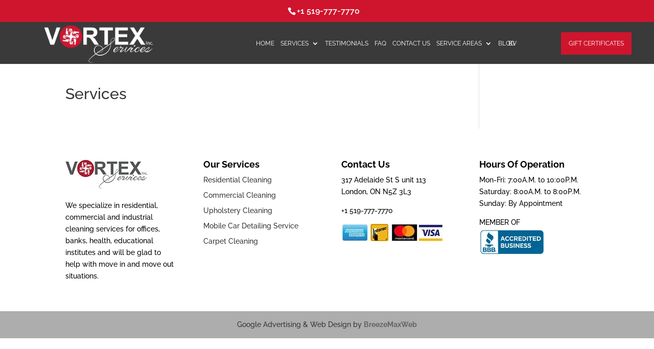

--- FILE ---
content_type: text/html; charset=UTF-8
request_url: https://vortexservices.co/services/
body_size: 23724
content:
<!DOCTYPE html><html lang="en-US"><head><script data-no-optimize="1">var litespeed_docref=sessionStorage.getItem("litespeed_docref");litespeed_docref&&(Object.defineProperty(document,"referrer",{get:function(){return litespeed_docref}}),sessionStorage.removeItem("litespeed_docref"));</script> <meta charset="UTF-8" /><meta http-equiv="X-UA-Compatible" content="IE=edge"><link rel="pingback" href="https://vortexservices.co/xmlrpc.php" /> <script type="litespeed/javascript">document.documentElement.className='js'</script> <script type="litespeed/javascript" data-src='https://obseu.bmccfortress.com/i/275bf37c1154d7883f647a27156f7402.js' class='ct_clicktrue'></script> <script type="litespeed/javascript" data-src='https://www.clickcease.com/monitor/stat.js'></script> <link rel="preconnect" href="https://fonts.gstatic.com" crossorigin /><style id="et-builder-googlefonts-cached-inline">/* Original: https://fonts.googleapis.com/css?family=Raleway:100,200,300,regular,500,600,700,800,900,100italic,200italic,300italic,italic,500italic,600italic,700italic,800italic,900italic&#038;subset=latin,latin-ext&#038;display=swap *//* User Agent: Mozilla/5.0 (Unknown; Linux x86_64) AppleWebKit/538.1 (KHTML, like Gecko) Safari/538.1 Daum/4.1 */@font-face {font-family: 'Raleway';font-style: italic;font-weight: 100;font-display: swap;src: url(https://fonts.gstatic.com/s/raleway/v37/1Pt_g8zYS_SKggPNyCgSQamb1W0lwk4S4WjNDr0fJQ.ttf) format('truetype');}@font-face {font-family: 'Raleway';font-style: italic;font-weight: 200;font-display: swap;src: url(https://fonts.gstatic.com/s/raleway/v37/1Pt_g8zYS_SKggPNyCgSQamb1W0lwk4S4ejMDr0fJQ.ttf) format('truetype');}@font-face {font-family: 'Raleway';font-style: italic;font-weight: 300;font-display: swap;src: url(https://fonts.gstatic.com/s/raleway/v37/1Pt_g8zYS_SKggPNyCgSQamb1W0lwk4S4TbMDr0fJQ.ttf) format('truetype');}@font-face {font-family: 'Raleway';font-style: italic;font-weight: 400;font-display: swap;src: url(https://fonts.gstatic.com/s/raleway/v37/1Pt_g8zYS_SKggPNyCgSQamb1W0lwk4S4WjMDr0fJQ.ttf) format('truetype');}@font-face {font-family: 'Raleway';font-style: italic;font-weight: 500;font-display: swap;src: url(https://fonts.gstatic.com/s/raleway/v37/1Pt_g8zYS_SKggPNyCgSQamb1W0lwk4S4VrMDr0fJQ.ttf) format('truetype');}@font-face {font-family: 'Raleway';font-style: italic;font-weight: 600;font-display: swap;src: url(https://fonts.gstatic.com/s/raleway/v37/1Pt_g8zYS_SKggPNyCgSQamb1W0lwk4S4bbLDr0fJQ.ttf) format('truetype');}@font-face {font-family: 'Raleway';font-style: italic;font-weight: 700;font-display: swap;src: url(https://fonts.gstatic.com/s/raleway/v37/1Pt_g8zYS_SKggPNyCgSQamb1W0lwk4S4Y_LDr0fJQ.ttf) format('truetype');}@font-face {font-family: 'Raleway';font-style: italic;font-weight: 800;font-display: swap;src: url(https://fonts.gstatic.com/s/raleway/v37/1Pt_g8zYS_SKggPNyCgSQamb1W0lwk4S4ejLDr0fJQ.ttf) format('truetype');}@font-face {font-family: 'Raleway';font-style: italic;font-weight: 900;font-display: swap;src: url(https://fonts.gstatic.com/s/raleway/v37/1Pt_g8zYS_SKggPNyCgSQamb1W0lwk4S4cHLDr0fJQ.ttf) format('truetype');}@font-face {font-family: 'Raleway';font-style: normal;font-weight: 100;font-display: swap;src: url(https://fonts.gstatic.com/s/raleway/v37/1Ptxg8zYS_SKggPN4iEgvnHyvveLxVvao7CGPrQ.ttf) format('truetype');}@font-face {font-family: 'Raleway';font-style: normal;font-weight: 200;font-display: swap;src: url(https://fonts.gstatic.com/s/raleway/v37/1Ptxg8zYS_SKggPN4iEgvnHyvveLxVtaorCGPrQ.ttf) format('truetype');}@font-face {font-family: 'Raleway';font-style: normal;font-weight: 300;font-display: swap;src: url(https://fonts.gstatic.com/s/raleway/v37/1Ptxg8zYS_SKggPN4iEgvnHyvveLxVuEorCGPrQ.ttf) format('truetype');}@font-face {font-family: 'Raleway';font-style: normal;font-weight: 400;font-display: swap;src: url(https://fonts.gstatic.com/s/raleway/v37/1Ptxg8zYS_SKggPN4iEgvnHyvveLxVvaorCGPrQ.ttf) format('truetype');}@font-face {font-family: 'Raleway';font-style: normal;font-weight: 500;font-display: swap;src: url(https://fonts.gstatic.com/s/raleway/v37/1Ptxg8zYS_SKggPN4iEgvnHyvveLxVvoorCGPrQ.ttf) format('truetype');}@font-face {font-family: 'Raleway';font-style: normal;font-weight: 600;font-display: swap;src: url(https://fonts.gstatic.com/s/raleway/v37/1Ptxg8zYS_SKggPN4iEgvnHyvveLxVsEpbCGPrQ.ttf) format('truetype');}@font-face {font-family: 'Raleway';font-style: normal;font-weight: 700;font-display: swap;src: url(https://fonts.gstatic.com/s/raleway/v37/1Ptxg8zYS_SKggPN4iEgvnHyvveLxVs9pbCGPrQ.ttf) format('truetype');}@font-face {font-family: 'Raleway';font-style: normal;font-weight: 800;font-display: swap;src: url(https://fonts.gstatic.com/s/raleway/v37/1Ptxg8zYS_SKggPN4iEgvnHyvveLxVtapbCGPrQ.ttf) format('truetype');}@font-face {font-family: 'Raleway';font-style: normal;font-weight: 900;font-display: swap;src: url(https://fonts.gstatic.com/s/raleway/v37/1Ptxg8zYS_SKggPN4iEgvnHyvveLxVtzpbCGPrQ.ttf) format('truetype');}/* User Agent: Mozilla/5.0 (Windows NT 6.1; WOW64; rv:27.0) Gecko/20100101 Firefox/27.0 */@font-face {font-family: 'Raleway';font-style: italic;font-weight: 100;font-display: swap;src: url(https://fonts.gstatic.com/l/font?kit=1Pt_g8zYS_SKggPNyCgSQamb1W0lwk4S4WjNDr0fJg&skey=bf44ee29381a37b0&v=v37) format('woff');}@font-face {font-family: 'Raleway';font-style: italic;font-weight: 200;font-display: swap;src: url(https://fonts.gstatic.com/l/font?kit=1Pt_g8zYS_SKggPNyCgSQamb1W0lwk4S4ejMDr0fJg&skey=bf44ee29381a37b0&v=v37) format('woff');}@font-face {font-family: 'Raleway';font-style: italic;font-weight: 300;font-display: swap;src: url(https://fonts.gstatic.com/l/font?kit=1Pt_g8zYS_SKggPNyCgSQamb1W0lwk4S4TbMDr0fJg&skey=bf44ee29381a37b0&v=v37) format('woff');}@font-face {font-family: 'Raleway';font-style: italic;font-weight: 400;font-display: swap;src: url(https://fonts.gstatic.com/l/font?kit=1Pt_g8zYS_SKggPNyCgSQamb1W0lwk4S4WjMDr0fJg&skey=bf44ee29381a37b0&v=v37) format('woff');}@font-face {font-family: 'Raleway';font-style: italic;font-weight: 500;font-display: swap;src: url(https://fonts.gstatic.com/l/font?kit=1Pt_g8zYS_SKggPNyCgSQamb1W0lwk4S4VrMDr0fJg&skey=bf44ee29381a37b0&v=v37) format('woff');}@font-face {font-family: 'Raleway';font-style: italic;font-weight: 600;font-display: swap;src: url(https://fonts.gstatic.com/l/font?kit=1Pt_g8zYS_SKggPNyCgSQamb1W0lwk4S4bbLDr0fJg&skey=bf44ee29381a37b0&v=v37) format('woff');}@font-face {font-family: 'Raleway';font-style: italic;font-weight: 700;font-display: swap;src: url(https://fonts.gstatic.com/l/font?kit=1Pt_g8zYS_SKggPNyCgSQamb1W0lwk4S4Y_LDr0fJg&skey=bf44ee29381a37b0&v=v37) format('woff');}@font-face {font-family: 'Raleway';font-style: italic;font-weight: 800;font-display: swap;src: url(https://fonts.gstatic.com/l/font?kit=1Pt_g8zYS_SKggPNyCgSQamb1W0lwk4S4ejLDr0fJg&skey=bf44ee29381a37b0&v=v37) format('woff');}@font-face {font-family: 'Raleway';font-style: italic;font-weight: 900;font-display: swap;src: url(https://fonts.gstatic.com/l/font?kit=1Pt_g8zYS_SKggPNyCgSQamb1W0lwk4S4cHLDr0fJg&skey=bf44ee29381a37b0&v=v37) format('woff');}@font-face {font-family: 'Raleway';font-style: normal;font-weight: 100;font-display: swap;src: url(https://fonts.gstatic.com/l/font?kit=1Ptxg8zYS_SKggPN4iEgvnHyvveLxVvao7CGPrc&skey=30a27f2564731c64&v=v37) format('woff');}@font-face {font-family: 'Raleway';font-style: normal;font-weight: 200;font-display: swap;src: url(https://fonts.gstatic.com/l/font?kit=1Ptxg8zYS_SKggPN4iEgvnHyvveLxVtaorCGPrc&skey=30a27f2564731c64&v=v37) format('woff');}@font-face {font-family: 'Raleway';font-style: normal;font-weight: 300;font-display: swap;src: url(https://fonts.gstatic.com/l/font?kit=1Ptxg8zYS_SKggPN4iEgvnHyvveLxVuEorCGPrc&skey=30a27f2564731c64&v=v37) format('woff');}@font-face {font-family: 'Raleway';font-style: normal;font-weight: 400;font-display: swap;src: url(https://fonts.gstatic.com/l/font?kit=1Ptxg8zYS_SKggPN4iEgvnHyvveLxVvaorCGPrc&skey=30a27f2564731c64&v=v37) format('woff');}@font-face {font-family: 'Raleway';font-style: normal;font-weight: 500;font-display: swap;src: url(https://fonts.gstatic.com/l/font?kit=1Ptxg8zYS_SKggPN4iEgvnHyvveLxVvoorCGPrc&skey=30a27f2564731c64&v=v37) format('woff');}@font-face {font-family: 'Raleway';font-style: normal;font-weight: 600;font-display: swap;src: url(https://fonts.gstatic.com/l/font?kit=1Ptxg8zYS_SKggPN4iEgvnHyvveLxVsEpbCGPrc&skey=30a27f2564731c64&v=v37) format('woff');}@font-face {font-family: 'Raleway';font-style: normal;font-weight: 700;font-display: swap;src: url(https://fonts.gstatic.com/l/font?kit=1Ptxg8zYS_SKggPN4iEgvnHyvveLxVs9pbCGPrc&skey=30a27f2564731c64&v=v37) format('woff');}@font-face {font-family: 'Raleway';font-style: normal;font-weight: 800;font-display: swap;src: url(https://fonts.gstatic.com/l/font?kit=1Ptxg8zYS_SKggPN4iEgvnHyvveLxVtapbCGPrc&skey=30a27f2564731c64&v=v37) format('woff');}@font-face {font-family: 'Raleway';font-style: normal;font-weight: 900;font-display: swap;src: url(https://fonts.gstatic.com/l/font?kit=1Ptxg8zYS_SKggPN4iEgvnHyvveLxVtzpbCGPrc&skey=30a27f2564731c64&v=v37) format('woff');}/* User Agent: Mozilla/5.0 (Windows NT 6.3; rv:39.0) Gecko/20100101 Firefox/39.0 */@font-face {font-family: 'Raleway';font-style: italic;font-weight: 100;font-display: swap;src: url(https://fonts.gstatic.com/s/raleway/v37/1Pt_g8zYS_SKggPNyCgSQamb1W0lwk4S4WjNDr0fIA.woff2) format('woff2');}@font-face {font-family: 'Raleway';font-style: italic;font-weight: 200;font-display: swap;src: url(https://fonts.gstatic.com/s/raleway/v37/1Pt_g8zYS_SKggPNyCgSQamb1W0lwk4S4ejMDr0fIA.woff2) format('woff2');}@font-face {font-family: 'Raleway';font-style: italic;font-weight: 300;font-display: swap;src: url(https://fonts.gstatic.com/s/raleway/v37/1Pt_g8zYS_SKggPNyCgSQamb1W0lwk4S4TbMDr0fIA.woff2) format('woff2');}@font-face {font-family: 'Raleway';font-style: italic;font-weight: 400;font-display: swap;src: url(https://fonts.gstatic.com/s/raleway/v37/1Pt_g8zYS_SKggPNyCgSQamb1W0lwk4S4WjMDr0fIA.woff2) format('woff2');}@font-face {font-family: 'Raleway';font-style: italic;font-weight: 500;font-display: swap;src: url(https://fonts.gstatic.com/s/raleway/v37/1Pt_g8zYS_SKggPNyCgSQamb1W0lwk4S4VrMDr0fIA.woff2) format('woff2');}@font-face {font-family: 'Raleway';font-style: italic;font-weight: 600;font-display: swap;src: url(https://fonts.gstatic.com/s/raleway/v37/1Pt_g8zYS_SKggPNyCgSQamb1W0lwk4S4bbLDr0fIA.woff2) format('woff2');}@font-face {font-family: 'Raleway';font-style: italic;font-weight: 700;font-display: swap;src: url(https://fonts.gstatic.com/s/raleway/v37/1Pt_g8zYS_SKggPNyCgSQamb1W0lwk4S4Y_LDr0fIA.woff2) format('woff2');}@font-face {font-family: 'Raleway';font-style: italic;font-weight: 800;font-display: swap;src: url(https://fonts.gstatic.com/s/raleway/v37/1Pt_g8zYS_SKggPNyCgSQamb1W0lwk4S4ejLDr0fIA.woff2) format('woff2');}@font-face {font-family: 'Raleway';font-style: italic;font-weight: 900;font-display: swap;src: url(https://fonts.gstatic.com/s/raleway/v37/1Pt_g8zYS_SKggPNyCgSQamb1W0lwk4S4cHLDr0fIA.woff2) format('woff2');}@font-face {font-family: 'Raleway';font-style: normal;font-weight: 100;font-display: swap;src: url(https://fonts.gstatic.com/s/raleway/v37/1Ptxg8zYS_SKggPN4iEgvnHyvveLxVvao7CGPrE.woff2) format('woff2');}@font-face {font-family: 'Raleway';font-style: normal;font-weight: 200;font-display: swap;src: url(https://fonts.gstatic.com/s/raleway/v37/1Ptxg8zYS_SKggPN4iEgvnHyvveLxVtaorCGPrE.woff2) format('woff2');}@font-face {font-family: 'Raleway';font-style: normal;font-weight: 300;font-display: swap;src: url(https://fonts.gstatic.com/s/raleway/v37/1Ptxg8zYS_SKggPN4iEgvnHyvveLxVuEorCGPrE.woff2) format('woff2');}@font-face {font-family: 'Raleway';font-style: normal;font-weight: 400;font-display: swap;src: url(https://fonts.gstatic.com/s/raleway/v37/1Ptxg8zYS_SKggPN4iEgvnHyvveLxVvaorCGPrE.woff2) format('woff2');}@font-face {font-family: 'Raleway';font-style: normal;font-weight: 500;font-display: swap;src: url(https://fonts.gstatic.com/s/raleway/v37/1Ptxg8zYS_SKggPN4iEgvnHyvveLxVvoorCGPrE.woff2) format('woff2');}@font-face {font-family: 'Raleway';font-style: normal;font-weight: 600;font-display: swap;src: url(https://fonts.gstatic.com/s/raleway/v37/1Ptxg8zYS_SKggPN4iEgvnHyvveLxVsEpbCGPrE.woff2) format('woff2');}@font-face {font-family: 'Raleway';font-style: normal;font-weight: 700;font-display: swap;src: url(https://fonts.gstatic.com/s/raleway/v37/1Ptxg8zYS_SKggPN4iEgvnHyvveLxVs9pbCGPrE.woff2) format('woff2');}@font-face {font-family: 'Raleway';font-style: normal;font-weight: 800;font-display: swap;src: url(https://fonts.gstatic.com/s/raleway/v37/1Ptxg8zYS_SKggPN4iEgvnHyvveLxVtapbCGPrE.woff2) format('woff2');}@font-face {font-family: 'Raleway';font-style: normal;font-weight: 900;font-display: swap;src: url(https://fonts.gstatic.com/s/raleway/v37/1Ptxg8zYS_SKggPN4iEgvnHyvveLxVtzpbCGPrE.woff2) format('woff2');}</style><meta name='robots' content='index, follow, max-image-preview:large, max-snippet:-1, max-video-preview:-1' /><title>Commercial &amp; House Cleaning Services | Vortex Services | London</title><meta name="description" content="We specialize in residential, commercial and industrial cleaning services for offices, banks, health, educational institutes and will be glad to help with move" /><link rel="canonical" href="https://vortexservices.co/services/" /><meta property="og:locale" content="en_US" /><meta property="og:type" content="article" /><meta property="og:title" content="Commercial &amp; House Cleaning Services | Vortex Services | London" /><meta property="og:description" content="We specialize in residential, commercial and industrial cleaning services for offices, banks, health, educational institutes and will be glad to help with move" /><meta property="og:url" content="https://vortexservices.co/services/" /><meta property="og:site_name" content="Vortex Services" /><meta property="article:modified_time" content="2024-12-26T12:11:33+00:00" /><meta name="twitter:card" content="summary_large_image" /> <script type="application/ld+json" class="yoast-schema-graph">{"@context":"https://schema.org","@graph":[{"@type":"WebPage","@id":"https://vortexservices.co/services/","url":"https://vortexservices.co/services/","name":"Commercial & House Cleaning Services | Vortex Services | London","isPartOf":{"@id":"https://vortexservices.co/#website"},"datePublished":"2020-02-13T05:33:39+00:00","dateModified":"2024-12-26T12:11:33+00:00","description":"We specialize in residential, commercial and industrial cleaning services for offices, banks, health, educational institutes and will be glad to help with move","breadcrumb":{"@id":"https://vortexservices.co/services/#breadcrumb"},"inLanguage":"en-US","potentialAction":[{"@type":"ReadAction","target":["https://vortexservices.co/services/"]}]},{"@type":"BreadcrumbList","@id":"https://vortexservices.co/services/#breadcrumb","itemListElement":[{"@type":"ListItem","position":1,"name":"Home","item":"https://vortexservices.co/"},{"@type":"ListItem","position":2,"name":"Services"}]},{"@type":"WebSite","@id":"https://vortexservices.co/#website","url":"https://vortexservices.co/","name":"Vortex Services","description":"","potentialAction":[{"@type":"SearchAction","target":{"@type":"EntryPoint","urlTemplate":"https://vortexservices.co/?s={search_term_string}"},"query-input":{"@type":"PropertyValueSpecification","valueRequired":true,"valueName":"search_term_string"}}],"inLanguage":"en-US"}]}</script> <link rel='dns-prefetch' href='//app.boei.help' /><link rel='dns-prefetch' href='//cdn.trialfire.com' /><link rel='dns-prefetch' href='//www.googleadservices.com' /><link rel='dns-prefetch' href='//www.clickcease.com' /><link rel='dns-prefetch' href='//fonts.googleapis.com' /><link rel="alternate" type="application/rss+xml" title="Vortex Services &raquo; Feed" href="https://vortexservices.co/feed/" /><link rel="alternate" type="application/rss+xml" title="Vortex Services &raquo; Comments Feed" href="https://vortexservices.co/comments/feed/" /><link rel="alternate" title="oEmbed (JSON)" type="application/json+oembed" href="https://vortexservices.co/wp-json/oembed/1.0/embed?url=https%3A%2F%2Fvortexservices.co%2Fservices%2F" /><link rel="alternate" title="oEmbed (XML)" type="text/xml+oembed" href="https://vortexservices.co/wp-json/oembed/1.0/embed?url=https%3A%2F%2Fvortexservices.co%2Fservices%2F&#038;format=xml" /><meta content="Divi child theme v.1.0" name="generator"/><style id="litespeed-ccss">:root{--wp--preset--aspect-ratio--square:1;--wp--preset--aspect-ratio--4-3:4/3;--wp--preset--aspect-ratio--3-4:3/4;--wp--preset--aspect-ratio--3-2:3/2;--wp--preset--aspect-ratio--2-3:2/3;--wp--preset--aspect-ratio--16-9:16/9;--wp--preset--aspect-ratio--9-16:9/16;--wp--preset--color--black:#000;--wp--preset--color--cyan-bluish-gray:#abb8c3;--wp--preset--color--white:#fff;--wp--preset--color--pale-pink:#f78da7;--wp--preset--color--vivid-red:#cf2e2e;--wp--preset--color--luminous-vivid-orange:#ff6900;--wp--preset--color--luminous-vivid-amber:#fcb900;--wp--preset--color--light-green-cyan:#7bdcb5;--wp--preset--color--vivid-green-cyan:#00d084;--wp--preset--color--pale-cyan-blue:#8ed1fc;--wp--preset--color--vivid-cyan-blue:#0693e3;--wp--preset--color--vivid-purple:#9b51e0;--wp--preset--gradient--vivid-cyan-blue-to-vivid-purple:linear-gradient(135deg,rgba(6,147,227,1) 0%,#9b51e0 100%);--wp--preset--gradient--light-green-cyan-to-vivid-green-cyan:linear-gradient(135deg,#7adcb4 0%,#00d082 100%);--wp--preset--gradient--luminous-vivid-amber-to-luminous-vivid-orange:linear-gradient(135deg,rgba(252,185,0,1) 0%,rgba(255,105,0,1) 100%);--wp--preset--gradient--luminous-vivid-orange-to-vivid-red:linear-gradient(135deg,rgba(255,105,0,1) 0%,#cf2e2e 100%);--wp--preset--gradient--very-light-gray-to-cyan-bluish-gray:linear-gradient(135deg,#eee 0%,#a9b8c3 100%);--wp--preset--gradient--cool-to-warm-spectrum:linear-gradient(135deg,#4aeadc 0%,#9778d1 20%,#cf2aba 40%,#ee2c82 60%,#fb6962 80%,#fef84c 100%);--wp--preset--gradient--blush-light-purple:linear-gradient(135deg,#ffceec 0%,#9896f0 100%);--wp--preset--gradient--blush-bordeaux:linear-gradient(135deg,#fecda5 0%,#fe2d2d 50%,#6b003e 100%);--wp--preset--gradient--luminous-dusk:linear-gradient(135deg,#ffcb70 0%,#c751c0 50%,#4158d0 100%);--wp--preset--gradient--pale-ocean:linear-gradient(135deg,#fff5cb 0%,#b6e3d4 50%,#33a7b5 100%);--wp--preset--gradient--electric-grass:linear-gradient(135deg,#caf880 0%,#71ce7e 100%);--wp--preset--gradient--midnight:linear-gradient(135deg,#020381 0%,#2874fc 100%);--wp--preset--font-size--small:13px;--wp--preset--font-size--medium:20px;--wp--preset--font-size--large:36px;--wp--preset--font-size--x-large:42px;--wp--preset--spacing--20:.44rem;--wp--preset--spacing--30:.67rem;--wp--preset--spacing--40:1rem;--wp--preset--spacing--50:1.5rem;--wp--preset--spacing--60:2.25rem;--wp--preset--spacing--70:3.38rem;--wp--preset--spacing--80:5.06rem;--wp--preset--shadow--natural:6px 6px 9px rgba(0,0,0,.2);--wp--preset--shadow--deep:12px 12px 50px rgba(0,0,0,.4);--wp--preset--shadow--sharp:6px 6px 0px rgba(0,0,0,.2);--wp--preset--shadow--outlined:6px 6px 0px -3px rgba(255,255,255,1),6px 6px rgba(0,0,0,1);--wp--preset--shadow--crisp:6px 6px 0px rgba(0,0,0,1)}:root{--wp--style--global--content-size:823px;--wp--style--global--wide-size:1080px}body{padding-top:0;padding-right:0;padding-bottom:0;padding-left:0}@media screen{#bv_gr_sidebar{position:fixed;height:100%;overflow-y:auto;padding-bottom:50px;z-index:9999999}#bv_gr_sidebar .review-item{border:solid 1px rgba(190,190,190,.35);margin:0 auto;padding:1em;flex:1 1 20%;font-size:13px}#bv_gr_sidebar .review-meta,#bv_gr_sidebar .review-stars{text-align:center;font-size:115%}#bv_gr_sidebar .review-author{text-transform:capitalize;font-weight:700;color:#5e5e5e}#bv_gr_sidebar .review-stars ul li i{color:#e4b248;font-size:1.4em;font-style:normal}#bv_gr_sidebar .review-stars ul li{color:#5e5e5e;display:inline-block}#bv_gr_sidebar .review-date{opacity:.6;display:block;font-size:13px}#bv_gr_sidebar .review-stars ul{display:inline-block;list-style:none!important;margin:0;padding:0}#bv_gr_sidebar .star:after{content:"05"}#bv_gr_sidebar .review-text{line-height:1.55;text-align:left;max-width:32em;margin:auto}#bv_gr_sidebar .cd-btn.js-cd-panel-trigger{color:#3c8dbc;margin-top:8px;display:block;font-size:15px}#bv_gr_google_button{position:fixed;right:70px;bottom:0;z-index:99999}@media (max-width:600px){#bv_gr_google_button{right:10px;bottom:100px;width:70px}}}@media screen{html,body{height:100%}body{font-family:'Source Sans Pro','Helvetica Neue',Helvetica,Arial,sans-serif;font-weight:400;overflow-x:hidden;overflow-y:auto}a{color:#3c8dbc}.control-sidebar{top:0;right:-230px;width:230px}.control-sidebar{position:absolute;padding-top:15px;z-index:1010}@media (max-width:768px){.control-sidebar{padding-top:20px}}.control-sidebar-light{color:#5e5e5e}.control-sidebar-light{background:#f9fafc;border-left:1px solid #d2d6de}}.clearfix:before,.clearfix:after{content:" ";display:table}a,b,body,div,h1,h5,html,i,img,li,p,span,strong,ul{margin:0;padding:0;border:0;outline:0;font-size:100%;-ms-text-size-adjust:100%;-webkit-text-size-adjust:100%;vertical-align:baseline;background:0 0}body{line-height:1}ul{list-style:none}:focus{outline:0}article,aside,header,nav{display:block}body{font-family:Open Sans,Arial,sans-serif;font-size:14px;color:#666;background-color:#fff;line-height:1.7em;font-weight:500;-webkit-font-smoothing:antialiased;-moz-osx-font-smoothing:grayscale}body.et_cover_background{background-size:cover!important;background-position:top!important;background-repeat:no-repeat!important;background-attachment:fixed}a{color:#2ea3f2}a{text-decoration:none}p{padding-bottom:1em}p:not(.has-background):last-of-type{padding-bottom:0}strong{font-weight:700}i{font-style:italic}h1,h5{color:#333;padding-bottom:10px;line-height:1em;font-weight:500}h1{font-size:30px}h5{font-size:16px}img{max-width:100%;height:auto}#main-content{background-color:#fff}.container{width:80%;max-width:1080px;margin:auto}.page.et_pb_pagebuilder_layout #main-content{background-color:transparent}@media (max-width:980px){#page-container{padding-top:80px}}.et_pb_pagebuilder_layout .entry-content{margin-bottom:0!important;padding-top:0}.et_pb_scroll_top.et-pb-icon{text-align:center;background:rgba(0,0,0,.4);text-decoration:none;position:fixed;z-index:99999;bottom:125px;right:0;-webkit-border-top-left-radius:5px;-webkit-border-bottom-left-radius:5px;-moz-border-radius-topleft:5px;-moz-border-radius-bottomleft:5px;border-top-left-radius:5px;border-bottom-left-radius:5px;display:none;font-size:30px;padding:5px;color:#fff}.et_pb_scroll_top:before{content:"2"}#top-menu li{word-wrap:break-word}.nav li ul{border-color:#2ea3f2}#top-menu li.current-menu-ancestor>a,#top-menu li.current-menu-item>a,.mobile_menu_bar:after,.mobile_menu_bar:before{color:#2ea3f2}.container{text-align:left;position:relative}.et_fixed_nav.et_show_nav #page-container{padding-top:80px}.et_fixed_nav.et_show_nav.et_secondary_nav_enabled #page-container{padding-top:111px}.et_fixed_nav #main-header{position:fixed}.et_header_style_left #et-top-navigation{padding-top:33px}.et_header_style_left #et-top-navigation nav>ul>li>a{padding-bottom:33px}.et_header_style_left .logo_container{position:absolute;height:100%;width:100%}.et_header_style_left #et-top-navigation .mobile_menu_bar{padding-bottom:24px}#logo{width:auto;margin-bottom:0;max-height:54%;display:inline-block;float:none;vertical-align:middle;-webkit-transform:translateZ(0)}span.logo_helper{display:inline-block;height:100%;vertical-align:middle;width:0}#top-menu,#top-menu-nav{line-height:0}#et-top-navigation{font-weight:600}#top-menu,nav#top-menu-nav{float:left}#top-menu li{display:inline-block;font-size:14px;padding-right:22px}#top-menu>li:last-child{padding-right:0}#top-menu a{color:rgba(0,0,0,.6);text-decoration:none;display:block;position:relative}.container.et_menu_container{z-index:99}#et-top-navigation{float:right}#top-menu li li{padding:0 20px;margin:0}#top-menu li li a{padding:6px 20px;width:200px}#top-menu .menu-item-has-children>a:first-child:after{font-family:ETmodules;content:"3";font-size:16px;position:absolute;right:0;top:0;font-weight:800}#top-menu .menu-item-has-children>a:first-child{padding-right:20px}#et_mobile_nav_menu{float:right;display:none}.mobile_menu_bar:before{content:"";font-size:32px;left:0;position:relative;top:0}body.et_fixed_nav.et_secondary_nav_enabled #main-header{top:30px}@media (min-width:981px){.et_fullwidth_nav #main-header .container{width:100%;max-width:100%;padding-right:32px;padding-left:30px}}@media (max-width:980px){.et_fixed_nav.et_show_nav #page-container,.et_fixed_nav.et_show_nav.et_secondary_nav_enabled #page-container{padding-top:80px}#top-menu{display:none}#et-top-navigation{margin-right:0}.et_fixed_nav #main-header{position:absolute}.et_header_style_left #et-top-navigation{padding-top:24px;display:block}.et_header_style_left #logo{max-width:50%}#et_mobile_nav_menu{display:block}}@media (max-width:767px){#et-top-navigation{margin-right:0}}@media (max-width:479px){#et-top-navigation{margin-right:0}}#top-header{background-color:#2ea3f2}#top-header{font-size:12px;line-height:13px;z-index:100000;color:#fff}#top-header a{color:#fff}#top-header .container{padding-top:.75em;font-weight:600}#top-header,#top-header #et-info,#top-header .container{line-height:1em}.et_fixed_nav #top-header{top:0;left:0;right:0;position:fixed}#et-info{float:left}#et-info-phone{position:relative}#et-info-phone:before{content:"\e090";position:relative;top:2px;margin-right:2px}#et-info-phone{margin-right:13px}#et-secondary-menu{float:right}#et-info{padding-bottom:.75em;display:block}@media (max-width:980px){.et_fixed_nav #top-header{position:absolute}#top-header .container{padding-top:0}#et-info{padding-top:.75em}#et-secondary-menu{display:none!important}}@media (max-width:767px){#et-info,#et-secondary-menu{text-align:center;display:block;float:none}}*{-webkit-box-sizing:border-box;box-sizing:border-box}#et-info-phone:before,.et_overlay:before,.mobile_menu_bar:before{font-family:ETmodules!important;speak:none;font-style:normal;font-weight:400;-webkit-font-feature-settings:normal;font-feature-settings:normal;font-variant:normal;text-transform:none;line-height:1;-webkit-font-smoothing:antialiased;-moz-osx-font-smoothing:grayscale;text-shadow:0 0;direction:ltr}.et-pb-icon{content:attr(data-icon)}.et-pb-icon{font-family:ETmodules;speak:none;font-weight:400;-webkit-font-feature-settings:normal;font-feature-settings:normal;font-variant:normal;text-transform:none;line-height:1;-webkit-font-smoothing:antialiased;font-size:96px;font-style:normal;display:inline-block;-webkit-box-sizing:border-box;box-sizing:border-box;direction:ltr}.et_pb_bg_layout_dark,.et_pb_bg_layout_dark h1{color:#fff!important}.et_pb_module.et_pb_text_align_left{text-align:left}.et_pb_module.et_pb_text_align_center{text-align:center}.clearfix:after{visibility:hidden;display:block;font-size:0;content:" ";clear:both;height:0}.et_builder_inner_content{position:relative;z-index:1}.et_pb_css_mix_blend_mode_passthrough{mix-blend-mode:unset!important}.et_pb_module,.et_pb_with_background{position:relative;background-size:cover;background-position:50%;background-repeat:no-repeat}.et_pb_module{-webkit-animation-timing-function:linear;animation-timing-function:linear;-webkit-animation-duration:.2s;animation-duration:.2s}@-webkit-keyframes fadeLeft{0%{opacity:0;-webkit-transform:translateX(-10%);transform:translateX(-10%)}to{opacity:1;-webkit-transform:translateX(0);transform:translateX(0)}}@keyframes fadeLeft{0%{opacity:0;-webkit-transform:translateX(-10%);transform:translateX(-10%)}to{opacity:1;-webkit-transform:translateX(0);transform:translateX(0)}}@media (min-width:981px){.et_pb_section div.et_pb_row .et_pb_column .et_pb_module:last-child{margin-bottom:0}}@media (max-width:980px){.et_pb_column .et_pb_module{margin-bottom:30px}.et_pb_row .et_pb_column .et_pb_module:last-child{margin-bottom:0}}.et_pb_section{position:relative;background-color:#fff;background-position:50%;background-size:100%;background-size:cover}.et_pb_bottom_inside_divider{display:block;background-repeat-y:no-repeat;height:100%;position:absolute;width:100%;left:0;right:0}@media (min-width:981px){.et_pb_section{padding:4% 0}}@media (max-width:980px){.et_pb_section{padding:50px 0}}.et_pb_row{width:80%;max-width:1080px;margin:auto;position:relative}.section_has_divider .et_pb_row{z-index:5}.et_pb_row:after{content:"";display:block;clear:both;visibility:hidden;line-height:0;height:0;width:0}.et_pb_column{float:left;background-size:cover;background-position:50%;position:relative;z-index:2;min-height:1px}.et_pb_row .et_pb_column.et-last-child,.et_pb_row .et_pb_column:last-child{margin-right:0!important}.et_pb_column,.et_pb_row{background-size:cover;background-position:50%;background-repeat:no-repeat}@media (min-width:981px){.et_pb_row{padding:2% 0}.et_pb_row .et_pb_column.et-last-child,.et_pb_row .et_pb_column:last-child{margin-right:0!important}}@media (max-width:980px){.et_pb_row{max-width:1080px}.et_pb_row{padding:30px 0}.et_pb_column{width:100%;margin-bottom:30px}.et_pb_bottom_divider .et_pb_row:nth-last-child(2) .et_pb_column:last-child,.et_pb_row .et_pb_column.et-last-child,.et_pb_row .et_pb_column:last-child{margin-bottom:0}}@media (max-width:479px){.et_pb_column{width:100%!important}}.et_pb_grid_item:not(.first_in_row){clear:none}@media (min-width:981px){.et_pb_grid_item{float:left;position:relative}}@media (max-width:980px){.et_pb_column .et_pb_grid_item{margin:0 5.5% 7.5% 0;width:29.666%;clear:none;float:left}}@media (max-width:767px){.et_pb_column .et_pb_grid_item{margin:0 5.5% 9.5% 0;width:47.25%;clear:none;float:left}.et_pb_column .et_pb_grid_item:nth-child(3n){margin-right:5.5%}.et_pb_column .et_pb_grid_item:nth-child(3n+1){clear:none}.et_pb_column .et_pb_grid_item:nth-child(2n){margin-right:0}.et_pb_column .et_pb_grid_item:nth-child(odd){clear:both}}@media (max-width:479px){.et_pb_column .et_pb_grid_item{margin:0 0 11.5%;width:100%}}.et_overlay{z-index:-1;position:absolute;top:0;left:0;display:block;width:100%;height:100%;background:hsla(0,0%,100%,.9);opacity:0;border:1px solid #e5e5e5;-webkit-box-sizing:border-box;box-sizing:border-box;-webkit-backface-visibility:hidden;backface-visibility:hidden;-webkit-font-smoothing:antialiased}.et_overlay:before{color:#2ea3f2;content:"\E050";position:absolute;top:50%;left:50%;-webkit-transform:translate(-50%,-50%);transform:translate(-50%,-50%);font-size:32px}.et_post_gallery{padding:0!important;line-height:1.7!important;list-style:none!important}.et_animated{opacity:0;-webkit-animation-duration:1s;animation-duration:1s;-webkit-animation-fill-mode:both!important;animation-fill-mode:both!important}@media (min-width:981px){.et_pb_gutters3 .et_pb_column{margin-right:5.5%}.et_pb_gutters3 .et_pb_column_4_4{width:100%}.et_pb_gutters3 .et_pb_column_4_4 .et_pb_module{margin-bottom:2.75%}}@media (min-width:981px){.et_pb_gutters2 .et_pb_column,.et_pb_gutters2.et_pb_row .et_pb_column{margin-right:3%}.et_pb_gutters2 .et_pb_column_4_4,.et_pb_gutters2.et_pb_row .et_pb_column_4_4{width:100%}.et_pb_gutters2 .et_pb_column_4_4 .et_pb_module,.et_pb_gutters2.et_pb_row .et_pb_column_4_4 .et_pb_module{margin-bottom:1.5%}}@media (min-width:981px){.et_pb_gutters2 .et_pb_column_4_4 .et_pb_grid_item,.et_pb_gutters2.et_pb_row .et_pb_column_4_4 .et_pb_grid_item{width:22.75%;margin-right:3%;margin-bottom:3%}}@media (min-width:981px){.et_pb_gutters3 .et_pb_column_4_4 .et_pb_grid_item{width:20.875%;margin-right:5.5%;margin-bottom:5.5%}}#main-header{line-height:23px;font-weight:500;top:0;background-color:#fff;width:100%;-webkit-box-shadow:0 1px 0 rgba(0,0,0,.1);box-shadow:0 1px 0 rgba(0,0,0,.1);position:relative;z-index:99999}.nav li li{padding:0 20px;margin:0}.nav li{position:relative;line-height:1em}.nav li li{position:relative;line-height:2em}.nav li ul{position:absolute;padding:20px 0;z-index:9999;width:240px;background:#fff;visibility:hidden;opacity:0;border-top:3px solid #2ea3f2;box-shadow:0 2px 5px rgba(0,0,0,.1);-moz-box-shadow:0 2px 5px rgba(0,0,0,.1);-webkit-box-shadow:0 2px 5px rgba(0,0,0,.1);-webkit-transform:translateZ(0);text-align:left}.nav li li a{font-size:14px}.mobile_menu_bar{position:relative;display:block;line-height:0}.mobile_menu_bar:before{content:"a";font-size:32px;position:relative;left:0;top:0}.mobile_nav .select_page{display:none}.et_pb_gallery_item{word-wrap:break-word}.et_pb_gallery .et_pb_gallery_items{width:100%}.et_pb_gallery_grid .et_pb_gallery_image{position:relative}.et_pb_gallery_image{line-height:0}.et_pb_gallery_grid .et_pb_gallery_item{display:none}.et_pb_gallery_grid .et_pb_gallery_item{opacity:1;-webkit-animation:fadeLeft 1s cubic-bezier(.77,0,.175,1) 1;animation:fadeLeft 1s cubic-bezier(.77,0,.175,1) 1}.et_pb_gallery .et_pb_gallery_pagination{width:100%;border-top:1px solid #e2e2e2;position:relative}@media (min-width:981px){.et_pb_gallery_grid .et_pb_gallery_item img{width:100%}}.et_pb_text{word-wrap:break-word}.et_pb_text>:last-child{padding-bottom:0}.et_pb_text_inner{position:relative}body{font-size:14px}.mobile_menu_bar:before,.mobile_menu_bar:after,.et_overlay:before{color:#cf152d}.nav li ul{border-color:#cf152d}a{color:#cf152d}#main-header,#main-header .nav li ul{background-color:#3a3a3a}.et_secondary_nav_enabled #page-container #top-header{background-color:#cf152d!important}#top-menu a{color:#fff}#top-header,#top-header a{font-size:16px}#top-menu li a{font-size:16px}#top-menu li a{font-weight:400;font-style:normal;text-transform:uppercase;text-decoration:none}#top-menu li.current-menu-ancestor>a,#top-menu li.current-menu-item>a,#top-menu li.current_page_item>a{color:#fff}@media only screen and (min-width:981px){#logo{max-height:100%}}@media only screen and (min-width:1350px){.et_pb_row{padding:27px 0}.et_pb_section{padding:54px 0}}h1,h5{font-family:'Raleway',Helvetica,Arial,Lucida,sans-serif}body{font-family:'Raleway',Helvetica,Arial,Lucida,sans-serif}#main-header,#et-top-navigation{font-family:'Raleway',Helvetica,Arial,Lucida,sans-serif}ul.sub-menu{background:#3a3a3a!important}.sub-menu li{width:300px}.button-980px-bv{display:none}ul.sub-menu{width:300px!important}.sub-menu li{border-bottom:1px solid #cf152d8f}.sub-menu li:last-child{border-bottom:0}.sub-menu a{padding:7px 0!important;text-transform:capitalize!important;font-size:14px!important;width:300px!important}@media (max-width:981px){.button-980px-bv{display:block}}@media (max-width:768px){.sub-menu li{width:auto!important}.sub-menu a{width:auto!important}}#et-info{float:none!important;text-align:center!important}@media (max-width:980px){#menu-item-1616{display:none!important}}@media (min-width:602px) and (max-width:979px){#bv_gr_google_button{bottom:100px}}#top-header{display:flex;flex-wrap:wrap;justify-content:space-around;align-items:center;min-height:40px}.star{width:10%!important}#menu-item-1616{margin-left:-35px!important;margin-right:75px!important}.gift a{background-color:#cf152d;padding:15px 15px!important;display:inline-block!important}@media only screen and (min-width:1200px) and (max-width:1412px){#top-menu li a{font-size:12px!important}#top-menu li{padding-right:12px!important}#menu-item-1616{margin-left:-25px!important;margin-right:75px!important}}#top-header #et-info{line-height:1.2em}@media (max-width:980px){.et_fixed_nav #top-header{position:fixed}#top-header .container{width:95%}}@media none{ul{box-sizing:border-box}.entry-content{counter-reset:footnotes}:root{--wp--preset--font-size--normal:16px;--wp--preset--font-size--huge:42px}}div.et_pb_section.et_pb_section_0{background-position:center top;background-image:linear-gradient(-30deg,rgba(0,0,0,.66) 0%,rgba(0,0,0,.79) 100%),url(https://vortexservices.co/wp-content/uploads/2020/06/carpet-cleaning-banner-image.jpg)!important}.et_pb_section_0.section_has_divider.et_pb_bottom_divider .et_pb_bottom_inside_divider{background-image:url([data-uri]);background-size:100% 30px;bottom:0;height:30px;z-index:1;transform:scale(1,1)}.et_pb_row_0.et_pb_row{padding-bottom:5vw!important;padding-bottom:5vw}.et_pb_row_0,.et_pb_row_0,.et_pb_row_0,.et_pb_row_0{max-width:2600px}.et_pb_text_0 h1{font-family:'Raleway',Helvetica,Arial,Lucida,sans-serif;font-weight:600;font-size:26px;line-height:1.3em}.et_pb_text_1.et_pb_text{color:#000000!important}.et_pb_text_1{line-height:2em;font-size:16px;line-height:2em}.et_pb_section_2.et_pb_section{background-color:#e8e8e8!important}.et_pb_gallery_0 .et_overlay:before{color:#cf152d!important}@media only screen and (max-width:980px){.et_pb_text_0 h1{font-size:40px}}@media only screen and (max-width:767px){.et_pb_text_0 h1{font-size:30px}}</style><link rel="preload" data-asynced="1" data-optimized="2" as="style" onload="this.onload=null;this.rel='stylesheet'" href="https://vortexservices.co/wp-content/litespeed/ucss/4439a93db20eff1506b72ce99ac47d19.css?ver=ee441" /><script data-optimized="1" type="litespeed/javascript" data-src="https://vortexservices.co/wp-content/plugins/litespeed-cache/assets/js/css_async.min.js"></script> <style id='global-styles-inline-css' type='text/css'>:root{--wp--preset--aspect-ratio--square: 1;--wp--preset--aspect-ratio--4-3: 4/3;--wp--preset--aspect-ratio--3-4: 3/4;--wp--preset--aspect-ratio--3-2: 3/2;--wp--preset--aspect-ratio--2-3: 2/3;--wp--preset--aspect-ratio--16-9: 16/9;--wp--preset--aspect-ratio--9-16: 9/16;--wp--preset--color--black: #000000;--wp--preset--color--cyan-bluish-gray: #abb8c3;--wp--preset--color--white: #ffffff;--wp--preset--color--pale-pink: #f78da7;--wp--preset--color--vivid-red: #cf2e2e;--wp--preset--color--luminous-vivid-orange: #ff6900;--wp--preset--color--luminous-vivid-amber: #fcb900;--wp--preset--color--light-green-cyan: #7bdcb5;--wp--preset--color--vivid-green-cyan: #00d084;--wp--preset--color--pale-cyan-blue: #8ed1fc;--wp--preset--color--vivid-cyan-blue: #0693e3;--wp--preset--color--vivid-purple: #9b51e0;--wp--preset--gradient--vivid-cyan-blue-to-vivid-purple: linear-gradient(135deg,rgb(6,147,227) 0%,rgb(155,81,224) 100%);--wp--preset--gradient--light-green-cyan-to-vivid-green-cyan: linear-gradient(135deg,rgb(122,220,180) 0%,rgb(0,208,130) 100%);--wp--preset--gradient--luminous-vivid-amber-to-luminous-vivid-orange: linear-gradient(135deg,rgb(252,185,0) 0%,rgb(255,105,0) 100%);--wp--preset--gradient--luminous-vivid-orange-to-vivid-red: linear-gradient(135deg,rgb(255,105,0) 0%,rgb(207,46,46) 100%);--wp--preset--gradient--very-light-gray-to-cyan-bluish-gray: linear-gradient(135deg,rgb(238,238,238) 0%,rgb(169,184,195) 100%);--wp--preset--gradient--cool-to-warm-spectrum: linear-gradient(135deg,rgb(74,234,220) 0%,rgb(151,120,209) 20%,rgb(207,42,186) 40%,rgb(238,44,130) 60%,rgb(251,105,98) 80%,rgb(254,248,76) 100%);--wp--preset--gradient--blush-light-purple: linear-gradient(135deg,rgb(255,206,236) 0%,rgb(152,150,240) 100%);--wp--preset--gradient--blush-bordeaux: linear-gradient(135deg,rgb(254,205,165) 0%,rgb(254,45,45) 50%,rgb(107,0,62) 100%);--wp--preset--gradient--luminous-dusk: linear-gradient(135deg,rgb(255,203,112) 0%,rgb(199,81,192) 50%,rgb(65,88,208) 100%);--wp--preset--gradient--pale-ocean: linear-gradient(135deg,rgb(255,245,203) 0%,rgb(182,227,212) 50%,rgb(51,167,181) 100%);--wp--preset--gradient--electric-grass: linear-gradient(135deg,rgb(202,248,128) 0%,rgb(113,206,126) 100%);--wp--preset--gradient--midnight: linear-gradient(135deg,rgb(2,3,129) 0%,rgb(40,116,252) 100%);--wp--preset--font-size--small: 13px;--wp--preset--font-size--medium: 20px;--wp--preset--font-size--large: 36px;--wp--preset--font-size--x-large: 42px;--wp--preset--spacing--20: 0.44rem;--wp--preset--spacing--30: 0.67rem;--wp--preset--spacing--40: 1rem;--wp--preset--spacing--50: 1.5rem;--wp--preset--spacing--60: 2.25rem;--wp--preset--spacing--70: 3.38rem;--wp--preset--spacing--80: 5.06rem;--wp--preset--shadow--natural: 6px 6px 9px rgba(0, 0, 0, 0.2);--wp--preset--shadow--deep: 12px 12px 50px rgba(0, 0, 0, 0.4);--wp--preset--shadow--sharp: 6px 6px 0px rgba(0, 0, 0, 0.2);--wp--preset--shadow--outlined: 6px 6px 0px -3px rgb(255, 255, 255), 6px 6px rgb(0, 0, 0);--wp--preset--shadow--crisp: 6px 6px 0px rgb(0, 0, 0);}:root { --wp--style--global--content-size: 823px;--wp--style--global--wide-size: 1080px; }:where(body) { margin: 0; }.wp-site-blocks > .alignleft { float: left; margin-right: 2em; }.wp-site-blocks > .alignright { float: right; margin-left: 2em; }.wp-site-blocks > .aligncenter { justify-content: center; margin-left: auto; margin-right: auto; }:where(.is-layout-flex){gap: 0.5em;}:where(.is-layout-grid){gap: 0.5em;}.is-layout-flow > .alignleft{float: left;margin-inline-start: 0;margin-inline-end: 2em;}.is-layout-flow > .alignright{float: right;margin-inline-start: 2em;margin-inline-end: 0;}.is-layout-flow > .aligncenter{margin-left: auto !important;margin-right: auto !important;}.is-layout-constrained > .alignleft{float: left;margin-inline-start: 0;margin-inline-end: 2em;}.is-layout-constrained > .alignright{float: right;margin-inline-start: 2em;margin-inline-end: 0;}.is-layout-constrained > .aligncenter{margin-left: auto !important;margin-right: auto !important;}.is-layout-constrained > :where(:not(.alignleft):not(.alignright):not(.alignfull)){max-width: var(--wp--style--global--content-size);margin-left: auto !important;margin-right: auto !important;}.is-layout-constrained > .alignwide{max-width: var(--wp--style--global--wide-size);}body .is-layout-flex{display: flex;}.is-layout-flex{flex-wrap: wrap;align-items: center;}.is-layout-flex > :is(*, div){margin: 0;}body .is-layout-grid{display: grid;}.is-layout-grid > :is(*, div){margin: 0;}body{padding-top: 0px;padding-right: 0px;padding-bottom: 0px;padding-left: 0px;}:root :where(.wp-element-button, .wp-block-button__link){background-color: #32373c;border-width: 0;color: #fff;font-family: inherit;font-size: inherit;font-style: inherit;font-weight: inherit;letter-spacing: inherit;line-height: inherit;padding-top: calc(0.667em + 2px);padding-right: calc(1.333em + 2px);padding-bottom: calc(0.667em + 2px);padding-left: calc(1.333em + 2px);text-decoration: none;text-transform: inherit;}.has-black-color{color: var(--wp--preset--color--black) !important;}.has-cyan-bluish-gray-color{color: var(--wp--preset--color--cyan-bluish-gray) !important;}.has-white-color{color: var(--wp--preset--color--white) !important;}.has-pale-pink-color{color: var(--wp--preset--color--pale-pink) !important;}.has-vivid-red-color{color: var(--wp--preset--color--vivid-red) !important;}.has-luminous-vivid-orange-color{color: var(--wp--preset--color--luminous-vivid-orange) !important;}.has-luminous-vivid-amber-color{color: var(--wp--preset--color--luminous-vivid-amber) !important;}.has-light-green-cyan-color{color: var(--wp--preset--color--light-green-cyan) !important;}.has-vivid-green-cyan-color{color: var(--wp--preset--color--vivid-green-cyan) !important;}.has-pale-cyan-blue-color{color: var(--wp--preset--color--pale-cyan-blue) !important;}.has-vivid-cyan-blue-color{color: var(--wp--preset--color--vivid-cyan-blue) !important;}.has-vivid-purple-color{color: var(--wp--preset--color--vivid-purple) !important;}.has-black-background-color{background-color: var(--wp--preset--color--black) !important;}.has-cyan-bluish-gray-background-color{background-color: var(--wp--preset--color--cyan-bluish-gray) !important;}.has-white-background-color{background-color: var(--wp--preset--color--white) !important;}.has-pale-pink-background-color{background-color: var(--wp--preset--color--pale-pink) !important;}.has-vivid-red-background-color{background-color: var(--wp--preset--color--vivid-red) !important;}.has-luminous-vivid-orange-background-color{background-color: var(--wp--preset--color--luminous-vivid-orange) !important;}.has-luminous-vivid-amber-background-color{background-color: var(--wp--preset--color--luminous-vivid-amber) !important;}.has-light-green-cyan-background-color{background-color: var(--wp--preset--color--light-green-cyan) !important;}.has-vivid-green-cyan-background-color{background-color: var(--wp--preset--color--vivid-green-cyan) !important;}.has-pale-cyan-blue-background-color{background-color: var(--wp--preset--color--pale-cyan-blue) !important;}.has-vivid-cyan-blue-background-color{background-color: var(--wp--preset--color--vivid-cyan-blue) !important;}.has-vivid-purple-background-color{background-color: var(--wp--preset--color--vivid-purple) !important;}.has-black-border-color{border-color: var(--wp--preset--color--black) !important;}.has-cyan-bluish-gray-border-color{border-color: var(--wp--preset--color--cyan-bluish-gray) !important;}.has-white-border-color{border-color: var(--wp--preset--color--white) !important;}.has-pale-pink-border-color{border-color: var(--wp--preset--color--pale-pink) !important;}.has-vivid-red-border-color{border-color: var(--wp--preset--color--vivid-red) !important;}.has-luminous-vivid-orange-border-color{border-color: var(--wp--preset--color--luminous-vivid-orange) !important;}.has-luminous-vivid-amber-border-color{border-color: var(--wp--preset--color--luminous-vivid-amber) !important;}.has-light-green-cyan-border-color{border-color: var(--wp--preset--color--light-green-cyan) !important;}.has-vivid-green-cyan-border-color{border-color: var(--wp--preset--color--vivid-green-cyan) !important;}.has-pale-cyan-blue-border-color{border-color: var(--wp--preset--color--pale-cyan-blue) !important;}.has-vivid-cyan-blue-border-color{border-color: var(--wp--preset--color--vivid-cyan-blue) !important;}.has-vivid-purple-border-color{border-color: var(--wp--preset--color--vivid-purple) !important;}.has-vivid-cyan-blue-to-vivid-purple-gradient-background{background: var(--wp--preset--gradient--vivid-cyan-blue-to-vivid-purple) !important;}.has-light-green-cyan-to-vivid-green-cyan-gradient-background{background: var(--wp--preset--gradient--light-green-cyan-to-vivid-green-cyan) !important;}.has-luminous-vivid-amber-to-luminous-vivid-orange-gradient-background{background: var(--wp--preset--gradient--luminous-vivid-amber-to-luminous-vivid-orange) !important;}.has-luminous-vivid-orange-to-vivid-red-gradient-background{background: var(--wp--preset--gradient--luminous-vivid-orange-to-vivid-red) !important;}.has-very-light-gray-to-cyan-bluish-gray-gradient-background{background: var(--wp--preset--gradient--very-light-gray-to-cyan-bluish-gray) !important;}.has-cool-to-warm-spectrum-gradient-background{background: var(--wp--preset--gradient--cool-to-warm-spectrum) !important;}.has-blush-light-purple-gradient-background{background: var(--wp--preset--gradient--blush-light-purple) !important;}.has-blush-bordeaux-gradient-background{background: var(--wp--preset--gradient--blush-bordeaux) !important;}.has-luminous-dusk-gradient-background{background: var(--wp--preset--gradient--luminous-dusk) !important;}.has-pale-ocean-gradient-background{background: var(--wp--preset--gradient--pale-ocean) !important;}.has-electric-grass-gradient-background{background: var(--wp--preset--gradient--electric-grass) !important;}.has-midnight-gradient-background{background: var(--wp--preset--gradient--midnight) !important;}.has-small-font-size{font-size: var(--wp--preset--font-size--small) !important;}.has-medium-font-size{font-size: var(--wp--preset--font-size--medium) !important;}.has-large-font-size{font-size: var(--wp--preset--font-size--large) !important;}.has-x-large-font-size{font-size: var(--wp--preset--font-size--x-large) !important;}
/*# sourceURL=global-styles-inline-css */</style> <script type="litespeed/javascript" data-src="https://vortexservices.co/wp-includes/js/jquery/jquery.min.js" id="jquery-core-js"></script> <script id="clickceaseFrontEnd-js-extra" type="litespeed/javascript">var ajax_obj={"cc_nonce":"d071c0bf73","ajax_url":"https://vortexservices.co/wp-admin/admin-ajax.php","ajax_action":"validate_clickcease_response"}</script> <link rel="https://api.w.org/" href="https://vortexservices.co/wp-json/" /><link rel="alternate" title="JSON" type="application/json" href="https://vortexservices.co/wp-json/wp/v2/pages/21" /><link rel="EditURI" type="application/rsd+xml" title="RSD" href="https://vortexservices.co/xmlrpc.php?rsd" /><meta name="generator" content="WordPress 6.9" /><link rel='shortlink' href='https://vortexservices.co/?p=21' />
<a href="#" data-toggle="control-sidebar" class="cd-btn button-980px-bv js-cd-panel-trigger" id="bv_gr_google_button"><img data-lazyloaded="1" src="[data-uri]" width="418" height="99" data-src="https://vortexservices.co/wp-content/plugins/breezeview/dist/images/Google-Button-Powered-by-Google.png" onclick='updateClicksImpressions("click")' /></a><aside class="control-sidebar control-sidebar-light" id="bv_gr_sidebar"><h5 style="float: left; margin: 0px 30px 0px 15px;"><b>Google Reviews</b></h5><a href="#0" style="" data-toggle="control-sidebar" class="cd-btn js-cd-panel-trigger" data-panel="main" style="margin-left: 15px;"><img data-lazyloaded="1" src="[data-uri]" width="17" height="16" data-src="https://vortexservices.co/wp-content/plugins/breezeview/dist/images/Close-icon-gray.png" style="position: relative; top: -5px; left: -7px;" /></a><p style="clear: both; margin: 0px;"></p><div style="margin: 7px;"><div class="form-group"><div id="google-reviews"><div class="review-item"><div class="review-meta"><span class="review-author">Joe Morrison</span><span class="review-sep">, </span><span class="review-date">Jan 12, 2024</span></div><div class="review-stars"><ul><li><i class="star"></i></li><li><i class="star"></i></li><li><i class="star"></i></li><li><i class="star"></i></li><li><i class="star"></i></li></ul></div><p class="review-text">Vortex Cleaning is phenomenal. Their team is highly professional and thorough. They do an amazing job. We've used many cleaning services over the years and Vortex is exceptional. Recommend without reservation.</p></div><div class="review-item"><div class="review-meta"><span class="review-author">Khader Fno</span><span class="review-sep">, </span><span class="review-date">Dec 15, 2023</span></div><div class="review-stars"><ul><li><i class="star"></i></li><li><i class="star"></i></li><li><i class="star"></i></li><li><i class="star"></i></li><li><i class="star"></i></li></ul></div><p class="review-text">I asked Vortex to do a move-in cleaning for my apartment and it was perfect! The staff were very kind and Amer was even kinder! Highly recommend them they are very professional.</p></div><div class="review-item"><div class="review-meta"><span class="review-author">Kim Grigg</span><span class="review-sep">, </span><span class="review-date">Oct 13, 2023</span></div><div class="review-stars"><ul><li><i class="star"></i></li><li><i class="star"></i></li><li><i class="star"></i></li><li><i class="star"></i></li><li><i class="star"></i></li></ul></div><p class="review-text">Thank you to Amer and all the cleaners that came and did a beautiful job on a very challenging house.  This house was left in an awful state by tenents and they worked so hard to get it all cleaned up.  The cleaners are very friendly and caring as well, which was very much appreciated!!  I highly recommend using their services!!!😊</p></div><div class="review-item"><div class="review-meta"><span class="review-author">Beth Riley</span><span class="review-sep">, </span><span class="review-date">Aug 28, 2023</span></div><div class="review-stars"><ul><li><i class="star"></i></li><li><i class="star"></i></li><li><i class="star"></i></li><li><i class="star"></i></li><li><i class="star"></i></li></ul></div><p class="review-text">Amer and his team were fantastic, and completed a deep clean (mice!) of a house with 24 hours notice.  The team was very professional, courteous and happy.  I am grateful for their help.</p></div><div class="review-item"><div class="review-meta"><span class="review-author">하희정</span><span class="review-sep">, </span><span class="review-date">May 02, 2023</span></div><div class="review-stars"><ul><li><i class="star"></i></li><li><i class="star"></i></li><li><i class="star"></i></li><li><i class="star"></i></li><li><i class="star"></i></li></ul></div><p class="review-text">I recently hired a Vortex cleaning service to tackle some long overdue cleaning tasks in my home, and I am absolutely thrilled with the results. From start to finish, the experience was fantastic. Amer and ladies were outstanding. The team was friendly, professional, and communicative from the moment I contacted them. They were able to provide a detailed quote quickly and answer all my questions thoroughly. On the day of the cleaning, the team arrived on time and got straight to work. They were meticulous in their approach and paid close attention to every detail. They worked efficiently and were able to complete the job in a timely manner without sacrificing quality. I was especially impressed with how they tackled some tough cleaning challenges, such as the grime buildup in the bathroom and the stubborn stains on the carpets. The team was well-equipped with top-of-the-line cleaning supplies and equipment, and it showed in the results. After they were finished, my home looked and smelled amazing. Every surface was spotless, and I could tell that they had really put in the extra effort to make everything shine. I was extremely happy with the service and would definitely recommend them to anyone looking for a deep cleaning service.</p></div></div></div></div></aside><meta name="viewport" content="width=device-width, initial-scale=1.0, maximum-scale=1.0, user-scalable=0" /><meta name="google-site-verification" content="ktOZGJnHISarpo1N-GAsRbRiw7GP5t6Eq-2JSv6yQFg"> <script type="application/ld+json">{
  "@context": "https://schema.org",
  "@type": "Organization",
  "name": "vortexservices",
  "alternateName": "vortexservices",
  "url": "https://vortexservices.co/",
  "logo": "https://vortexservices.co/wp-content/uploads/2020/02/Vortex-Mockup-Revision-1-1.png.webp"
}</script> <script type="application/ld+json">{
  "@context": "https://schema.org/", 
  "@type": "BreadcrumbList", 
  "itemListElement": [{
    "@type": "ListItem", 
    "position": 1, 
    "name": "Homepage",
    "item": "https://vortexservices.co/"  
  }]
}</script> <script type="application/ld+json">{
  "@context": "https://schema.org/",
  "@type": "WebSite",
  "name": "vortexservices",
  "url": "https://vortexservices.co/",
  "potentialAction": {
    "@type": "SearchAction",
    "target": "https://vortexservices.co/search?q={search_term_string}",
    "query-input": "required name=search_term_string"
  }
}</script> <script type="application/ld+json">{
    "@context": "http://schema.org",
    "@type": "SiteNavigationElement",
    "name": [
        "Home"
    ],
    "url": [
        "https://vortexservices.co/"
    ]
}</script> <script type="application/ld+json">{
  "@context": "https://schema.org",
  "@type": "FAQPage",
  "mainEntity": [{
    "@type": "Question",
    "name": "What Kind of Services Do You Offer?",
    "acceptedAnswer": {
      "@type": "Answer",
      "text": "Vortex Services offers a wide variety of cleaning services, depending on your desires and needs. We have a focus on cleaning residential, commercial, and industrial spaces. We have standard cleaning services and maintenance programs, alongside green eco-friendly cleaning, customized carpet cleaning programs, speciality cleaning services, and window cleaning. We always use state-of-the-art products and equipment for each job."
    }
  },{
    "@type": "Question",
    "name": "How Much Do Vortex Cleaning Services Cost?",
    "acceptedAnswer": {
      "@type": "Answer",
      "text": "The cost of our cleaning services can vary depending on your needs and the type of job you require. We offer free estimates that can help find the right price point for you."
    }
  },{
    "@type": "Question",
    "name": "Are You Bonded and Insured?",
    "acceptedAnswer": {
      "@type": "Answer",
      "text": "Given that they’re working around your home, it’s natural to worry about your possession while your home’s undergoing cleaning. Rest assured, Vortex Cleaning services are fully bonded and insured and we put our personnel through thorough safety programs to prevent any accidents and protect your property."
    }
  },{
    "@type": "Question",
    "name": "Is It True You Offer Mobile Car Detailing Services?",
    "acceptedAnswer": {
      "@type": "Answer",
      "text": "It is! If you call us now, you can schedule a detailing appointment and our mobile detailing team will come to you! We’ll make your car spotless and sparkling using state-of-the-art equipment, so you can keep that new car feeling all year long."
    }
  }]
}</script> <script type="application/ld+json" class="saswp-schema-markup-output">[{"@context":"https:\/\/schema.org","@type":"AboutPage","mainEntityOfPage":{"@type":"WebPage","@id":"https:\/\/vortexservices.com\/about-us\/"},"url":"https:\/\/vortexservices.com\/","headline":"About Us","description":"We specialize in residential, commercial and industrial cleaning services for offices, banks, health, educational institutes and will be glad to help with move in and move out situations.,","publisher":{"@type":"Organization","name":"vortexservices","url":"https:\/\/vortexservices.com"}}]</script> <script type="application/ld+json" class="saswp-schema-markup-output">[{"@context":"https:\/\/schema.org","@type":"ContactPage","mainEntityOfPage":{"@type":"WebPage","@id":"https:\/\/vortexservices.com\/contact-us\/"},"url":"https:\/\/vortexservices.com\/contact-us\/","headline":"Contact us","description":"Contact us at +1 519 878 8887","publisher":{"@type":"Organization","name":"vortexservices","url":"https:\/\/vortexservices.com","logo":{"@type":"ImageObject","url":"https:\/\/vortexservices.com\/wp-content\/uploads\/2022\/02\/Vortex-Mockup-Revision-1-1.png.webp","width":"3124","height":"1043"}}}]</script> <script type="application/ld+json">{
  "@context": "https://schema.org",
  "@type": "LocalBusiness",
  "name": "Vortex Services Inc.",
  "image": "https://vortexservices.co/wp-content/uploads/2020/02/Vortex-Mockup-Revision-1-1.png",
  "@id": "",
  "url": "https://vortexservices.co/",
  "telephone": "519-878-8887",
  "priceRange": "$",
  "address": {
    "@type": "PostalAddress",
    "streetAddress": "317 Adelaide St S unit 113",
    "addressLocality": "London",
    "addressRegion": "ON",
    "postalCode": "N5Z 3L3",
    "addressCountry": "CA"
  },
  "geo": {
    "@type": "GeoCoordinates",
    "latitude": 42.9599023,
    "longitude": -81.21686919999999
  },
  "openingHoursSpecification": [{
    "@type": "OpeningHoursSpecification",
    "dayOfWeek": [
      "Monday",
      "Tuesday",
      "Wednesday",
      "Thursday",
      "Friday"
    ],
    "opens": "07:00",
    "closes": "22:00"
  },{
    "@type": "OpeningHoursSpecification",
    "dayOfWeek": "Saturday",
    "opens": "08:00",
    "closes": "20:00"
  }] 
}</script> <script type="application/ld+json">{
  "@context": "https://schema.org/", 
  "@type": "Product", 
  "name": "Vortex Services Inc.",
  "image": "https://vortexservices.co/wp-content/uploads/2020/02/Vortex-Mockup-Revision-1-1.png",
  "description": "Vortex Services specializes in residential, commercial & industrial cleaning services for offices, banks, institutes & more. Visit today at London.",
  "brand": "Cleaning Service",
  "sku": "123",
  "gtin8": "123",
  "offers": {
    "@type": "AggregateOffer",
    "url": "https://vortexservices.co/",
    "priceCurrency": "CAD",
    "lowPrice": "50",
    "highPrice": "500",
    "offerCount": "1"
  },
  "aggregateRating": {
    "@type": "AggregateRating",
    "ratingValue": "5",
    "ratingCount": "1",
    "reviewCount": "1"
  },
  "review": {
    "@type": "Review",
    "name": "Dr. Moheem M Halari",
    "reviewBody": "Just had my entire house cleaned. Thank you so much Vortex and the team! You have done a fabulous job and I couldn’t be any more happy! Will definitely use your services again!",
    "reviewRating": {
      "@type": "Rating",
      "ratingValue": "5"
    },
    "datePublished": "2021-01-16",
    "author": {"@type": "Person", "name": "Dr. Moheem M Halari"},
    "publisher": {"@type": "Organization", "name": "Breezemaxweb"}
  }
}</script> <script type="application/ld+json">{
  "@context": "https://schema.org",
  "@type": "BlogPosting",
  "mainEntityOfPage": {
    "@type": "WebPage",
    "@id": "https://vortexservices.co/the-importance-of-regular-carpet-cleaning-to-improve-indoor-air-quality/"
  },
  "headline": "The Importance Of Regular Carpet Cleaning To Improve Indoor Air Quality",
  "description": "Carpet tends to hold onto, dust, germs and other harmful materials in your home. Contact Vortex Cleaning today to hire professional carpet cleaning services in London.",
  "image": "https://vortexservices.co/wp-content/uploads/2020/12/vacuuming-carpet.jpg",  
  "author": {
    "@type": "Organization",
    "name": "Breezemaxweb"
  },  
  "publisher": {
    "@type": "Organization",
    "name": "Vortex Services Inc",
    "logo": {
      "@type": "ImageObject",
      "url": "https://vortexservices.co/wp-content/uploads/2020/02/Vortex-Mockup-Revision-1-1.png"
    }
  },
  "datePublished": "2020-12-16",
  "dateModified": "2021-02-04"
}</script> <link data-asynced="1" as="style" onload="this.onload=null;this.rel='stylesheet'"  rel="preload" href="https://cdnjs.cloudflare.com/ajax/libs/font-awesome/4.7.0/css/font-awesome.min.css"> <script type="litespeed/javascript">(function(w,d,s,l,i){w[l]=w[l]||[];w[l].push({'gtm.start':new Date().getTime(),event:'gtm.js'});var f=d.getElementsByTagName(s)[0],j=d.createElement(s),dl=l!='dataLayer'?'&l='+l:'';j.async=!0;j.src='https://www.googletagmanager.com/gtm.js?id='+i+dl;f.parentNode.insertBefore(j,f)})(window,document,'script','dataLayer','GTM-NKL4K25')</script>  <script type="litespeed/javascript">(function(w,d,s,l,i){w[l]=w[l]||[];w[l].push({'gtm.start':new Date().getTime(),event:'gtm.js'});var f=d.getElementsByTagName(s)[0],j=d.createElement(s),dl=l!='dataLayer'?'&l='+l:'';j.async=!0;j.src='https://www.googletagmanager.com/gtm.js?id='+i+dl;f.parentNode.insertBefore(j,f)})(window,document,'script','dataLayer','GTM-NTZVGZT')</script>  <script type="litespeed/javascript" data-src="https://www.googletagmanager.com/gtag/js?id=UA-157070258-2"></script> <script type="litespeed/javascript">window.dataLayer=window.dataLayer||[];function gtag(){dataLayer.push(arguments)}
gtag('js',new Date());gtag('config','UA-157070258-2')</script>  <script type="litespeed/javascript">var s=document.createElement("script"),tf={$q:[],do:function(){tf.$q.push([].slice.call(arguments))}};["init","ready","identify","property","logout","track","optout"].forEach(function(t){tf[t]=function(){tf.do.apply(null,[t].concat([].slice.call(arguments)))}}),window.Trialfire=tf,s.src="//cdn.trialfire.com/tf.js",document.head.appendChild(s),Trialfire.init("6958d13f-3ffc-4a56-a62d-b4724d2bb2e9")</script>  <script type="litespeed/javascript" data-src="https://www.googletagmanager.com/gtag/js?id=G-Q51L1PTPNZ"></script> <script type="litespeed/javascript">window.dataLayer=window.dataLayer||[];function gtag(){dataLayer.push(arguments)}
gtag('js',new Date());gtag('config','G-Q51L1PTPNZ')</script> <script type="litespeed/javascript">jQuery(document).ready(function(){jQuery(".bv-img").html('<a href="#" data-toggle="control-sidebar" class="cd-btn js-cd-panel-trigger" id="bv_gr_google_button" aria-hidden="false" style="position: absolute; top: -40px; right: -70px; height: 100%; width: 70px;"><img src="/wp-content/plugins/breezeview/dist/images/Google-Button-Powered-by-Google.png" width="100" onclick=updateClicksImpressions("click")></a>')})</script> <meta name="google-site-verification" content="9tUH7g21XR0rHiuqLcjWuotPyycnykSKpihhAhX3DUo"><link rel="icon" href="https://vortexservices.co/wp-content/uploads/2020/08/cropped-android-chrome-512x512-2-32x32.png" sizes="32x32" /><link rel="icon" href="https://vortexservices.co/wp-content/uploads/2020/08/cropped-android-chrome-512x512-2-192x192.png" sizes="192x192" /><link rel="apple-touch-icon" href="https://vortexservices.co/wp-content/uploads/2020/08/cropped-android-chrome-512x512-2-180x180.png" /><meta name="msapplication-TileImage" content="https://vortexservices.co/wp-content/uploads/2020/08/cropped-android-chrome-512x512-2-270x270.png" /><style id="et-divi-customizer-global-cached-inline-styles">body,.et_pb_column_1_2 .et_quote_content blockquote cite,.et_pb_column_1_2 .et_link_content a.et_link_main_url,.et_pb_column_1_3 .et_quote_content blockquote cite,.et_pb_column_3_8 .et_quote_content blockquote cite,.et_pb_column_1_4 .et_quote_content blockquote cite,.et_pb_blog_grid .et_quote_content blockquote cite,.et_pb_column_1_3 .et_link_content a.et_link_main_url,.et_pb_column_3_8 .et_link_content a.et_link_main_url,.et_pb_column_1_4 .et_link_content a.et_link_main_url,.et_pb_blog_grid .et_link_content a.et_link_main_url,body .et_pb_bg_layout_light .et_pb_post p,body .et_pb_bg_layout_dark .et_pb_post p{font-size:14px}.et_pb_slide_content,.et_pb_best_value{font-size:15px}#et_search_icon:hover,.mobile_menu_bar:before,.mobile_menu_bar:after,.et_toggle_slide_menu:after,.et-social-icon a:hover,.et_pb_sum,.et_pb_pricing li a,.et_pb_pricing_table_button,.et_overlay:before,.entry-summary p.price ins,.et_pb_member_social_links a:hover,.et_pb_widget li a:hover,.et_pb_filterable_portfolio .et_pb_portfolio_filters li a.active,.et_pb_filterable_portfolio .et_pb_portofolio_pagination ul li a.active,.et_pb_gallery .et_pb_gallery_pagination ul li a.active,.wp-pagenavi span.current,.wp-pagenavi a:hover,.nav-single a,.tagged_as a,.posted_in a{color:#cf152d}.et_pb_contact_submit,.et_password_protected_form .et_submit_button,.et_pb_bg_layout_light .et_pb_newsletter_button,.comment-reply-link,.form-submit .et_pb_button,.et_pb_bg_layout_light .et_pb_promo_button,.et_pb_bg_layout_light .et_pb_more_button,.et_pb_contact p input[type="checkbox"]:checked+label i:before,.et_pb_bg_layout_light.et_pb_module.et_pb_button{color:#cf152d}.footer-widget h4{color:#cf152d}.et-search-form,.nav li ul,.et_mobile_menu,.footer-widget li:before,.et_pb_pricing li:before,blockquote{border-color:#cf152d}.et_pb_counter_amount,.et_pb_featured_table .et_pb_pricing_heading,.et_quote_content,.et_link_content,.et_audio_content,.et_pb_post_slider.et_pb_bg_layout_dark,.et_slide_in_menu_container,.et_pb_contact p input[type="radio"]:checked+label i:before{background-color:#cf152d}a{color:#cf152d}#main-header,#main-header .nav li ul,.et-search-form,#main-header .et_mobile_menu{background-color:#3a3a3a}.et_secondary_nav_enabled #page-container #top-header{background-color:#cf152d!important}#et-secondary-nav li ul{background-color:#cf152d}.et_header_style_centered .mobile_nav .select_page,.et_header_style_split .mobile_nav .select_page,.et_nav_text_color_light #top-menu>li>a,.et_nav_text_color_dark #top-menu>li>a,#top-menu a,.et_mobile_menu li a,.et_nav_text_color_light .et_mobile_menu li a,.et_nav_text_color_dark .et_mobile_menu li a,#et_search_icon:before,.et_search_form_container input,span.et_close_search_field:after,#et-top-navigation .et-cart-info{color:#ffffff}.et_search_form_container input::-moz-placeholder{color:#ffffff}.et_search_form_container input::-webkit-input-placeholder{color:#ffffff}.et_search_form_container input:-ms-input-placeholder{color:#ffffff}#top-header,#top-header a,#et-secondary-nav li li a,#top-header .et-social-icon a:before{font-size:16px}#top-menu li a{font-size:16px}body.et_vertical_nav .container.et_search_form_container .et-search-form input{font-size:16px!important}#top-menu li a,.et_search_form_container input{font-weight:normal;font-style:normal;text-transform:uppercase;text-decoration:none}.et_search_form_container input::-moz-placeholder{font-weight:normal;font-style:normal;text-transform:uppercase;text-decoration:none}.et_search_form_container input::-webkit-input-placeholder{font-weight:normal;font-style:normal;text-transform:uppercase;text-decoration:none}.et_search_form_container input:-ms-input-placeholder{font-weight:normal;font-style:normal;text-transform:uppercase;text-decoration:none}#top-menu li.current-menu-ancestor>a,#top-menu li.current-menu-item>a,#top-menu li.current_page_item>a{color:#ffffff}#main-footer{background-color:#ffffff}#footer-widgets .footer-widget a,#footer-widgets .footer-widget li a,#footer-widgets .footer-widget li a:hover{color:#000000}.footer-widget{color:#000000}#main-footer .footer-widget h4,#main-footer .widget_block h1,#main-footer .widget_block h2,#main-footer .widget_block h3,#main-footer .widget_block h4,#main-footer .widget_block h5,#main-footer .widget_block h6{color:#000000}.footer-widget li:before{border-color:#cf152d}#main-footer .footer-widget h4,#main-footer .widget_block h1,#main-footer .widget_block h2,#main-footer .widget_block h3,#main-footer .widget_block h4,#main-footer .widget_block h5,#main-footer .widget_block h6{font-weight:bold;font-style:normal;text-transform:none;text-decoration:none}@media only screen and (min-width:981px){#logo{max-height:100%}.et_pb_svg_logo #logo{height:100%}.et_fixed_nav #page-container .et-fixed-header#top-header{background-color:#cf152d!important}.et_fixed_nav #page-container .et-fixed-header#top-header #et-secondary-nav li ul{background-color:#cf152d}.et-fixed-header #top-menu a,.et-fixed-header #et_search_icon:before,.et-fixed-header #et_top_search .et-search-form input,.et-fixed-header .et_search_form_container input,.et-fixed-header .et_close_search_field:after,.et-fixed-header #et-top-navigation .et-cart-info{color:#ffffff!important}.et-fixed-header .et_search_form_container input::-moz-placeholder{color:#ffffff!important}.et-fixed-header .et_search_form_container input::-webkit-input-placeholder{color:#ffffff!important}.et-fixed-header .et_search_form_container input:-ms-input-placeholder{color:#ffffff!important}.et-fixed-header #top-menu li.current-menu-ancestor>a,.et-fixed-header #top-menu li.current-menu-item>a,.et-fixed-header #top-menu li.current_page_item>a{color:#ffffff!important}}@media only screen and (min-width:1350px){.et_pb_row{padding:27px 0}.et_pb_section{padding:54px 0}.single.et_pb_pagebuilder_layout.et_full_width_page .et_post_meta_wrapper{padding-top:81px}.et_pb_fullwidth_section{padding:0}}	h1,h2,h3,h4,h5,h6{font-family:'Raleway',Helvetica,Arial,Lucida,sans-serif}body,input,textarea,select{font-family:'Raleway',Helvetica,Arial,Lucida,sans-serif}#main-header,#et-top-navigation{font-family:'Raleway',Helvetica,Arial,Lucida,sans-serif}#main-footer div.container{width:80%;max-width:100%!important;margin:auto}.fontawesom i.fa{margin-right:20px}.mfp-title{display:none!important}ul.sub-menu{background:#3a3a3a!important}.sub-menu li{width:300px}#menu-footer1 a{color:#333!important}.button-980px-bv{display:none}.test{background:#cf152dd1;text-align:center;color:#fff;font-size:14px;font-family:'Raleway',Helvetica,Arial,Lucida,sans-serif;margin-top:-60px;z-index:11111;position:relative;padding:10px 5px 10px 5px}.head:hover .test{display:flex;width:100%;height:100%;position:absolute;top:0;background:rgba(255,255,255,0.7);color:#333;margin:0 auto;vertical-align:middle;top:0;font-weight:bold;align-items:center;justify-content:center;font-size:19px;padding:10px 20px}.test1{display:none;text-align:center;font-family:'Raleway',Helvetica,Arial,Lucida,sans-serif;transform:translatey(-690%);color:#000;font-size:15px;font-weight:bold;margin:0 auto!important}.head:hover .test1{display:block}#section11 .et_pb_row.et_pb_row_4{width:100%;padding:0px 0px 0px 0px!important}.head img{width:100%}a.button1{background:#393939;color:#fff;padding:14px 35px;margin:12px 14px 10px 0;display:inline-block}.single-item-wrapper{background:#fff;padding:20px 0px 20px 0px;min-height:280px}.single-item-wrapper:hover{box-shadow:6px 14px #c0222f}#footer-widgets .footer-widget li:before{display:none}.et-social-icons{float:none}.et-social-icons li{margin-left:0px}#footer-widgets .footer-widget li{padding-left:0px}#footer-widgets .footer-widget li a{color:#fff;text-decoration:none}a.icon{color:#595959!important;font-size:20px;border:2px solid #595959;margin-left:5px!important;line-height:0;padding:6px;border-radius:20px}p#footer-info{float:none;text-align:center;color:#333}input[type=email],input[type=password],input[type=tel],input[type=text],select{width:100%;height:39px;border-radius:5px}textarea{width:100%}input.wpcf7-form-control.wpcf7-submit{background:#cf152d;border:0px;color:#fff;padding:10px 42px;font-size:20px;text-transform:uppercase}ul.sub-menu{width:300px!important}.sub-menu li{border-bottom:1px solid #cf152d8f}.sub-menu li:last-child{border-bottom:0px}.sub-menu a{padding:7px 0px!important;text-transform:capitalize!important;font-size:14px!important;width:300px!important}@media (min-width:981px){.et_pb_gutters1 #section11 .et_pb_column,.et_pb_gutters1.et_pb_row #section11 .et_pb_column{margin-right:3.1%}.et_pb_gutters1 #section11 .et_pb_column_1_2,.et_pb_gutters1.et_pb_row #section11 .et_pb_column_1_2{width:25%}}@media (max-width:981px){.button-980px-bv{display:block}}@media(max-width:768px){.head:hover .test{line-height:26}ul#mobile_menu{background:#3a3a3a!important}.sub-menu li{width:auto!important}.sub-menu a{width:auto!important}}.slider-review .et_pb_slide{padding:5px 0px!important}#et-info-email:before{display:none!important}#et-info{float:none!important;text-align:center!important}.chat{padding:0px!important}@media (max-width:980px){#bv-img{display:none!important}#menu-item-1616{display:none!important}}@media (min-width:602px) and (max-width:979px){#bv_gr_google_button{bottom:100px}}.et_pb_slides{background-color:#CF152D!important}#topcdes{position:absolute}.con{display:flex;justify-content:center;align-items:center}.section{position:absolute;z-index:2222222222;width:20%;top:12%;right:4%;background:rbg(0,0,0,0.6);background-color:rgb(0,0,0,0.6)}.votenow{text-align:center;color:white!important;border:2px solid #A08C49;padding:2px;background-color:#A08C49;margin-left:2;margin:2 25%;margin:0% 42%}.votenow a{color:white!important;font-weight:bold}div#popmake-2079{background:rgb(0,0,0,0.6);border:2px solid #A08C49}#top-header{display:flex;flex-wrap:wrap;justify-content:space-around;align-items:center;min-height:40px}.covid{font-weight:bold;cursor:pointer}@media screen and (min-width:320px) and (max-width:767px){.logo02{margin-left:70px!important}}.star{width:10%!important}#menu-item-1616{margin-left:-35px!important;margin-right:75px!important}.gift a{background-color:#CF152D;padding:15px 15px!important;display:inline-block!important}@media only screen and (min-width:1200px) and (max-width:1412px){#top-menu li a{font-size:12px!important}#top-menu li{padding-right:12px!important}#menu-item-1616{margin-left:-25px!important;margin-right:75px!important}}#top-header #et-info{line-height:1.2em}@media(max-width:980px){.et_fixed_nav #top-header{position:fixed}#top-header .container{width:95%}}</style></head><body class="wp-singular page-template-default page page-id-21 page-parent wp-theme-Divi wp-child-theme-Divi-child et_pb_button_helper_class et_fullwidth_nav et_fixed_nav et_show_nav et_secondary_nav_enabled et_primary_nav_dropdown_animation_fade et_secondary_nav_dropdown_animation_fade et_header_style_left et_pb_footer_columns4 et_cover_background et_pb_gutter osx et_pb_gutters3 et_right_sidebar et_divi_theme et-db">
<noscript>
<a href="https://www.clickcease.com" rel="nofollow"><img src="https://monitor.clickcease.com/stats/stats.aspx" alt="Clickcease" /></a>
</noscript>
<noscript>
<iframe data-lazyloaded="1" src="about:blank" data-litespeed-src='https://obseu.bmccfortress.com/ns/275bf37c1154d7883f647a27156f7402.html?ch=""' width='0' height='0' style='display:none'></iframe>
</noscript><div id="page-container"><div id="top-header"><div class="container clearfix"><div id="et-info">
<span id="et-info-phone"><a href="tel:+1 519-777-7770">+1 519-777-7770</a>  <br></span></div><div id="et-secondary-menu"></div></div></div><header id="main-header" data-height-onload="66"><div class="container clearfix et_menu_container"><div class="logo_container">
<span class="logo_helper"></span>
<a href="https://vortexservices.co/">
<img data-lazyloaded="1" src="[data-uri]" data-src="/wp-content/uploads/2020/02/Vortex-Mockup-Revision-1-1.png.webp" width="408" height="117" alt="Vortex Services" id="logo" data-height-percentage="100" />
</a></div><div id="et-top-navigation" data-height="66" data-fixed-height="40"><nav id="top-menu-nav"><ul id="top-menu" class="nav"><li id="menu-item-261" class="menu-item menu-item-type-post_type menu-item-object-page menu-item-home menu-item-261"><a href="https://vortexservices.co/">Home</a></li><li id="menu-item-437" class="menu-item menu-item-type-custom menu-item-object-custom menu-item-has-children menu-item-437"><a href="#">Services</a><ul class="sub-menu"><li id="menu-item-4402" class="menu-item menu-item-type-post_type menu-item-object-page menu-item-4402"><a href="https://vortexservices.co/residential-cleaning/">Residential Cleaning</a></li><li id="menu-item-4401" class="menu-item menu-item-type-post_type menu-item-object-page menu-item-4401"><a href="https://vortexservices.co/commercial-cleaning/">Commercial Cleaning</a></li><li id="menu-item-586" class="menu-item menu-item-type-post_type menu-item-object-page menu-item-586"><a href="https://vortexservices.co/renovation/">Upholstery Cleaning</a></li><li id="menu-item-532" class="menu-item menu-item-type-post_type menu-item-object-page menu-item-532"><a href="https://vortexservices.co/mobile-car-detailing-service/">Mobile Car Detailing Service</a></li><li id="menu-item-576" class="menu-item menu-item-type-post_type menu-item-object-page menu-item-576"><a href="https://vortexservices.co/carpet-cleaning/">Carpet Cleaning</a></li></ul></li><li id="menu-item-25" class="menu-item menu-item-type-post_type menu-item-object-page menu-item-25"><a href="https://vortexservices.co/testimonial/">Testimonials</a></li><li id="menu-item-2151" class="menu-item menu-item-type-post_type menu-item-object-page menu-item-2151"><a href="https://vortexservices.co/faq/">FAQ</a></li><li id="menu-item-26" class="menu-item menu-item-type-post_type menu-item-object-page menu-item-26"><a href="https://vortexservices.co/contact-us/">Contact Us</a></li><li id="menu-item-2797" class="menu-item menu-item-type-custom menu-item-object-custom menu-item-has-children menu-item-2797"><a href="#">Service Areas</a><ul class="sub-menu"><li id="menu-item-2811" class="menu-item menu-item-type-post_type menu-item-object-page menu-item-2811"><a href="https://vortexservices.co/services/london-2/">London</a></li><li id="menu-item-2812" class="menu-item menu-item-type-post_type menu-item-object-page menu-item-2812"><a href="https://vortexservices.co/services/woodstock-2/">Woodstock</a></li><li id="menu-item-2886" class="menu-item menu-item-type-post_type menu-item-object-page menu-item-2886"><a href="https://vortexservices.co/services/st-thomas-ontario-canada/">St. Thomas</a></li></ul></li><li id="menu-item-1381" class="menu-item menu-item-type-post_type menu-item-object-page menu-item-1381"><a href="https://vortexservices.co/blog/">Blog</a></li><li id="menu-item-1616" class="bv-img menu-item menu-item-type-custom menu-item-object-custom menu-item-1616"><a href="##">BV</a></li><li id="menu-item-3111" class="gift menu-item menu-item-type-custom menu-item-object-custom menu-item-3111"><a href="/gift-certificates/">Gift Certificates</a></li></ul></nav><div id="et_mobile_nav_menu"><div class="mobile_nav closed">
<span class="select_page">Select Page</span>
<span class="mobile_menu_bar mobile_menu_bar_toggle"></span></div></div></div></div></header><div id="et-main-area"><div id="main-content"><div class="container"><div id="content-area" class="clearfix"><div id="left-area"><article id="post-21" class="post-21 page type-page status-publish hentry"><h1 class="entry-title main_title">Services</h1><div class="entry-content"></div></article></div></div></div></div><span class="et_pb_scroll_top et-pb-icon"></span><footer id="main-footer"><div class="container"><div id="footer-widgets" class="clearfix"><div class="footer-widget"><div id="text-2" class="fwidget et_pb_widget widget_text"><div class="textwidget"><p><img data-lazyloaded="1" src="[data-uri]" loading="lazy" decoding="async" class="alignnone wp-image-1954 size-full" title="Vortex Services" data-src="https://vortexservices.co/wp-content/uploads/2020/10/vortex-logo.png.webp" alt="Vortex Services" width="161" height="57" /></p><p>We specialize in residential, commercial and industrial cleaning services for offices, banks, health, educational institutes and will be glad to help with move in and move out situations.</p></div></div></div><div class="footer-widget"><div id="nav_menu-2" class="fwidget et_pb_widget widget_nav_menu"><h4 class="title">Our Services</h4><div class="menu-footer1-container"><ul id="menu-footer1" class="menu"><li id="menu-item-4400" class="menu-item menu-item-type-post_type menu-item-object-page menu-item-4400"><a href="https://vortexservices.co/residential-cleaning/">Residential Cleaning</a></li><li id="menu-item-4399" class="menu-item menu-item-type-post_type menu-item-object-page menu-item-4399"><a href="https://vortexservices.co/commercial-cleaning/">Commercial Cleaning</a></li><li id="menu-item-628" class="menu-item menu-item-type-post_type menu-item-object-page menu-item-628"><a href="https://vortexservices.co/renovation/">Upholstery Cleaning</a></li><li id="menu-item-626" class="menu-item menu-item-type-post_type menu-item-object-page menu-item-626"><a href="https://vortexservices.co/mobile-car-detailing-service/">Mobile Car Detailing Service</a></li><li id="menu-item-627" class="menu-item menu-item-type-post_type menu-item-object-page menu-item-627"><a href="https://vortexservices.co/carpet-cleaning/">Carpet Cleaning</a></li></ul></div></div></div><div class="footer-widget"><div id="text-4" class="fwidget et_pb_widget widget_text"><h4 class="title">Contact Us</h4><div class="textwidget"><p>317 Adelaide St S unit 113<br />
London, ON N5Z 3L3</p><p><a href="tel:+1 519-777-7770">+1 519-777-7770</a></p><div class="fontawesom"></div><p><img data-lazyloaded="1" src="[data-uri]" loading="lazy" decoding="async" class="alignnone wp-image-1956 size-full" data-src="https://vortexservices.co/wp-content/uploads/2020/10/payment-200.jpg.webp" alt="Credit/Debit Card" width="200" height="34" /></p></div></div></div><div class="footer-widget"><div id="text-5" class="fwidget et_pb_widget widget_text"><h4 class="title">Hours Of Operation</h4><div class="textwidget"><p>Mon-Fri: 7:00A.M. to 10:00P.M.<br />
Saturday: 8:00A.M. to 8:00P.M.<br />
Sunday: By Appointment</p><p>MEMBER OF<br />
<img data-lazyloaded="1" src="[data-uri]" loading="lazy" decoding="async" class="alignnone wp-image-1957 size-full" data-src="https://vortexservices.co/wp-content/uploads/2020/10/Better_Business_Bureau_ranks_Alert_Labs_with_A_plu.png.webp" alt="BBB" width="128" height="53" /></p></div></div></div></div></div><div id="footer-bottom"><div class="container clearfix"><p id="footer-info">Google Advertising  &amp; Web Design by <a href="http://breezemaxweb.com" target="_blank">BreezeMaxWeb</a></p></div></div></footer></div></div>  <script type="speculationrules">{"prefetch":[{"source":"document","where":{"and":[{"href_matches":"/*"},{"not":{"href_matches":["/wp-*.php","/wp-admin/*","/wp-content/uploads/*","/wp-content/*","/wp-content/plugins/*","/wp-content/themes/Divi-child/*","/wp-content/themes/Divi/*","/*\\?(.+)"]}},{"not":{"selector_matches":"a[rel~=\"nofollow\"]"}},{"not":{"selector_matches":".no-prefetch, .no-prefetch a"}}]},"eagerness":"conservative"}]}</script> 
<noscript><iframe data-lazyloaded="1" src="about:blank" data-litespeed-src="https://www.googletagmanager.com/ns.html?id=GTM-NTZVGZT" height="0" width="0" style="display:none;visibility:hidden"></iframe></noscript><noscript><iframe data-lazyloaded="1" src="about:blank" data-litespeed-src="https://www.googletagmanager.com/ns.html?id=GTM-NKL4K25" height="0" width="0" style="display:none;visibility:hidden"></iframe></noscript> <script type="litespeed/javascript">var script=document.createElement('script');script.async=!0;script.type='text/javascript';var target='https://www.clickcease.com/monitor/stat.js';script.src=target;var elem=document.head;elem.appendChild(script)</script> <noscript>
<a href="https://www.clickcease.com" rel="nofollow"><img src="https://monitor.clickcease.com/stats/stats.aspx" alt="ClickCease"></a>
</noscript>
<script type="litespeed/javascript" data-src="https://app.boei.help/embed/k/b9735589-8e74-4549-8d7f-19fe72437ced?ver=1.0" id="boei-js"></script> <script id="gr-script-js-after" type="litespeed/javascript">function updateClicksImpressions(xy){jQuery.ajax({type:"POST",url:"https://vortexservices.co/wp-content/plugins/breezeview/dist/php/updatedt.php",data:"dtType="+xy,success:function(data){}})}
setTimeout(function(){jQuery.ajax({type:"POST",url:"https://vortexservices.co/wp-content/plugins/breezeview/dist/php/updatedt.php",data:"dtType="+"impression",success:function(data){}})},50)</script> <script id="wp-i18n-js-after" type="litespeed/javascript">wp.i18n.setLocaleData({'text direction\u0004ltr':['ltr']})</script> <script id="contact-form-7-js-before" type="litespeed/javascript">var wpcf7={"api":{"root":"https:\/\/vortexservices.co\/wp-json\/","namespace":"contact-form-7\/v1"},"cached":1}</script> <script id="divi-custom-script-js-extra" type="litespeed/javascript">var DIVI={"item_count":"%d Item","items_count":"%d Items"};var et_builder_utils_params={"condition":{"diviTheme":!0,"extraTheme":!1},"scrollLocations":["app","top"],"builderScrollLocations":{"desktop":"app","tablet":"app","phone":"app"},"onloadScrollLocation":"app","builderType":"fe"};var et_frontend_scripts={"builderCssContainerPrefix":"#et-boc","builderCssLayoutPrefix":"#et-boc .et-l"};var et_pb_custom={"ajaxurl":"https://vortexservices.co/wp-admin/admin-ajax.php","images_uri":"https://vortexservices.co/wp-content/themes/Divi/images","builder_images_uri":"https://vortexservices.co/wp-content/themes/Divi/includes/builder/images","et_frontend_nonce":"cb37495189","subscription_failed":"Please, check the fields below to make sure you entered the correct information.","et_ab_log_nonce":"1b59a9c92e","fill_message":"Please, fill in the following fields:","contact_error_message":"Please, fix the following errors:","invalid":"Invalid email","captcha":"Captcha","prev":"Prev","previous":"Previous","next":"Next","wrong_captcha":"You entered the wrong number in captcha.","wrong_checkbox":"Checkbox","ignore_waypoints":"no","is_divi_theme_used":"1","widget_search_selector":".widget_search","ab_tests":[],"is_ab_testing_active":"","page_id":"21","unique_test_id":"","ab_bounce_rate":"5","is_cache_plugin_active":"no","is_shortcode_tracking":"","tinymce_uri":"https://vortexservices.co/wp-content/themes/Divi/includes/builder/frontend-builder/assets/vendors","accent_color":"#cf152d","waypoints_options":{"context":[".pum-overlay"]}};var et_pb_box_shadow_elements=[]</script> <script type="litespeed/javascript" data-src="https://www.google.com/recaptcha/api.js?render=6LfsIt8UAAAAAFutHCead2M7mwaVpDRG5N4ELtwY&amp;ver=3.0" id="google-recaptcha-js"></script> <script id="wpcf7-recaptcha-js-before" type="litespeed/javascript">var wpcf7_recaptcha={"sitekey":"6LfsIt8UAAAAAFutHCead2M7mwaVpDRG5N4ELtwY","actions":{"homepage":"homepage","contactform":"contactform"}}</script> <script data-no-optimize="1">window.lazyLoadOptions=Object.assign({},{threshold:300},window.lazyLoadOptions||{});!function(t,e){"object"==typeof exports&&"undefined"!=typeof module?module.exports=e():"function"==typeof define&&define.amd?define(e):(t="undefined"!=typeof globalThis?globalThis:t||self).LazyLoad=e()}(this,function(){"use strict";function e(){return(e=Object.assign||function(t){for(var e=1;e<arguments.length;e++){var n,a=arguments[e];for(n in a)Object.prototype.hasOwnProperty.call(a,n)&&(t[n]=a[n])}return t}).apply(this,arguments)}function o(t){return e({},at,t)}function l(t,e){return t.getAttribute(gt+e)}function c(t){return l(t,vt)}function s(t,e){return function(t,e,n){e=gt+e;null!==n?t.setAttribute(e,n):t.removeAttribute(e)}(t,vt,e)}function i(t){return s(t,null),0}function r(t){return null===c(t)}function u(t){return c(t)===_t}function d(t,e,n,a){t&&(void 0===a?void 0===n?t(e):t(e,n):t(e,n,a))}function f(t,e){et?t.classList.add(e):t.className+=(t.className?" ":"")+e}function _(t,e){et?t.classList.remove(e):t.className=t.className.replace(new RegExp("(^|\\s+)"+e+"(\\s+|$)")," ").replace(/^\s+/,"").replace(/\s+$/,"")}function g(t){return t.llTempImage}function v(t,e){!e||(e=e._observer)&&e.unobserve(t)}function b(t,e){t&&(t.loadingCount+=e)}function p(t,e){t&&(t.toLoadCount=e)}function n(t){for(var e,n=[],a=0;e=t.children[a];a+=1)"SOURCE"===e.tagName&&n.push(e);return n}function h(t,e){(t=t.parentNode)&&"PICTURE"===t.tagName&&n(t).forEach(e)}function a(t,e){n(t).forEach(e)}function m(t){return!!t[lt]}function E(t){return t[lt]}function I(t){return delete t[lt]}function y(e,t){var n;m(e)||(n={},t.forEach(function(t){n[t]=e.getAttribute(t)}),e[lt]=n)}function L(a,t){var o;m(a)&&(o=E(a),t.forEach(function(t){var e,n;e=a,(t=o[n=t])?e.setAttribute(n,t):e.removeAttribute(n)}))}function k(t,e,n){f(t,e.class_loading),s(t,st),n&&(b(n,1),d(e.callback_loading,t,n))}function A(t,e,n){n&&t.setAttribute(e,n)}function O(t,e){A(t,rt,l(t,e.data_sizes)),A(t,it,l(t,e.data_srcset)),A(t,ot,l(t,e.data_src))}function w(t,e,n){var a=l(t,e.data_bg_multi),o=l(t,e.data_bg_multi_hidpi);(a=nt&&o?o:a)&&(t.style.backgroundImage=a,n=n,f(t=t,(e=e).class_applied),s(t,dt),n&&(e.unobserve_completed&&v(t,e),d(e.callback_applied,t,n)))}function x(t,e){!e||0<e.loadingCount||0<e.toLoadCount||d(t.callback_finish,e)}function M(t,e,n){t.addEventListener(e,n),t.llEvLisnrs[e]=n}function N(t){return!!t.llEvLisnrs}function z(t){if(N(t)){var e,n,a=t.llEvLisnrs;for(e in a){var o=a[e];n=e,o=o,t.removeEventListener(n,o)}delete t.llEvLisnrs}}function C(t,e,n){var a;delete t.llTempImage,b(n,-1),(a=n)&&--a.toLoadCount,_(t,e.class_loading),e.unobserve_completed&&v(t,n)}function R(i,r,c){var l=g(i)||i;N(l)||function(t,e,n){N(t)||(t.llEvLisnrs={});var a="VIDEO"===t.tagName?"loadeddata":"load";M(t,a,e),M(t,"error",n)}(l,function(t){var e,n,a,o;n=r,a=c,o=u(e=i),C(e,n,a),f(e,n.class_loaded),s(e,ut),d(n.callback_loaded,e,a),o||x(n,a),z(l)},function(t){var e,n,a,o;n=r,a=c,o=u(e=i),C(e,n,a),f(e,n.class_error),s(e,ft),d(n.callback_error,e,a),o||x(n,a),z(l)})}function T(t,e,n){var a,o,i,r,c;t.llTempImage=document.createElement("IMG"),R(t,e,n),m(c=t)||(c[lt]={backgroundImage:c.style.backgroundImage}),i=n,r=l(a=t,(o=e).data_bg),c=l(a,o.data_bg_hidpi),(r=nt&&c?c:r)&&(a.style.backgroundImage='url("'.concat(r,'")'),g(a).setAttribute(ot,r),k(a,o,i)),w(t,e,n)}function G(t,e,n){var a;R(t,e,n),a=e,e=n,(t=Et[(n=t).tagName])&&(t(n,a),k(n,a,e))}function D(t,e,n){var a;a=t,(-1<It.indexOf(a.tagName)?G:T)(t,e,n)}function S(t,e,n){var a;t.setAttribute("loading","lazy"),R(t,e,n),a=e,(e=Et[(n=t).tagName])&&e(n,a),s(t,_t)}function V(t){t.removeAttribute(ot),t.removeAttribute(it),t.removeAttribute(rt)}function j(t){h(t,function(t){L(t,mt)}),L(t,mt)}function F(t){var e;(e=yt[t.tagName])?e(t):m(e=t)&&(t=E(e),e.style.backgroundImage=t.backgroundImage)}function P(t,e){var n;F(t),n=e,r(e=t)||u(e)||(_(e,n.class_entered),_(e,n.class_exited),_(e,n.class_applied),_(e,n.class_loading),_(e,n.class_loaded),_(e,n.class_error)),i(t),I(t)}function U(t,e,n,a){var o;n.cancel_on_exit&&(c(t)!==st||"IMG"===t.tagName&&(z(t),h(o=t,function(t){V(t)}),V(o),j(t),_(t,n.class_loading),b(a,-1),i(t),d(n.callback_cancel,t,e,a)))}function $(t,e,n,a){var o,i,r=(i=t,0<=bt.indexOf(c(i)));s(t,"entered"),f(t,n.class_entered),_(t,n.class_exited),o=t,i=a,n.unobserve_entered&&v(o,i),d(n.callback_enter,t,e,a),r||D(t,n,a)}function q(t){return t.use_native&&"loading"in HTMLImageElement.prototype}function H(t,o,i){t.forEach(function(t){return(a=t).isIntersecting||0<a.intersectionRatio?$(t.target,t,o,i):(e=t.target,n=t,a=o,t=i,void(r(e)||(f(e,a.class_exited),U(e,n,a,t),d(a.callback_exit,e,n,t))));var e,n,a})}function B(e,n){var t;tt&&!q(e)&&(n._observer=new IntersectionObserver(function(t){H(t,e,n)},{root:(t=e).container===document?null:t.container,rootMargin:t.thresholds||t.threshold+"px"}))}function J(t){return Array.prototype.slice.call(t)}function K(t){return t.container.querySelectorAll(t.elements_selector)}function Q(t){return c(t)===ft}function W(t,e){return e=t||K(e),J(e).filter(r)}function X(e,t){var n;(n=K(e),J(n).filter(Q)).forEach(function(t){_(t,e.class_error),i(t)}),t.update()}function t(t,e){var n,a,t=o(t);this._settings=t,this.loadingCount=0,B(t,this),n=t,a=this,Y&&window.addEventListener("online",function(){X(n,a)}),this.update(e)}var Y="undefined"!=typeof window,Z=Y&&!("onscroll"in window)||"undefined"!=typeof navigator&&/(gle|ing|ro)bot|crawl|spider/i.test(navigator.userAgent),tt=Y&&"IntersectionObserver"in window,et=Y&&"classList"in document.createElement("p"),nt=Y&&1<window.devicePixelRatio,at={elements_selector:".lazy",container:Z||Y?document:null,threshold:300,thresholds:null,data_src:"src",data_srcset:"srcset",data_sizes:"sizes",data_bg:"bg",data_bg_hidpi:"bg-hidpi",data_bg_multi:"bg-multi",data_bg_multi_hidpi:"bg-multi-hidpi",data_poster:"poster",class_applied:"applied",class_loading:"litespeed-loading",class_loaded:"litespeed-loaded",class_error:"error",class_entered:"entered",class_exited:"exited",unobserve_completed:!0,unobserve_entered:!1,cancel_on_exit:!0,callback_enter:null,callback_exit:null,callback_applied:null,callback_loading:null,callback_loaded:null,callback_error:null,callback_finish:null,callback_cancel:null,use_native:!1},ot="src",it="srcset",rt="sizes",ct="poster",lt="llOriginalAttrs",st="loading",ut="loaded",dt="applied",ft="error",_t="native",gt="data-",vt="ll-status",bt=[st,ut,dt,ft],pt=[ot],ht=[ot,ct],mt=[ot,it,rt],Et={IMG:function(t,e){h(t,function(t){y(t,mt),O(t,e)}),y(t,mt),O(t,e)},IFRAME:function(t,e){y(t,pt),A(t,ot,l(t,e.data_src))},VIDEO:function(t,e){a(t,function(t){y(t,pt),A(t,ot,l(t,e.data_src))}),y(t,ht),A(t,ct,l(t,e.data_poster)),A(t,ot,l(t,e.data_src)),t.load()}},It=["IMG","IFRAME","VIDEO"],yt={IMG:j,IFRAME:function(t){L(t,pt)},VIDEO:function(t){a(t,function(t){L(t,pt)}),L(t,ht),t.load()}},Lt=["IMG","IFRAME","VIDEO"];return t.prototype={update:function(t){var e,n,a,o=this._settings,i=W(t,o);{if(p(this,i.length),!Z&&tt)return q(o)?(e=o,n=this,i.forEach(function(t){-1!==Lt.indexOf(t.tagName)&&S(t,e,n)}),void p(n,0)):(t=this._observer,o=i,t.disconnect(),a=t,void o.forEach(function(t){a.observe(t)}));this.loadAll(i)}},destroy:function(){this._observer&&this._observer.disconnect(),K(this._settings).forEach(function(t){I(t)}),delete this._observer,delete this._settings,delete this.loadingCount,delete this.toLoadCount},loadAll:function(t){var e=this,n=this._settings;W(t,n).forEach(function(t){v(t,e),D(t,n,e)})},restoreAll:function(){var e=this._settings;K(e).forEach(function(t){P(t,e)})}},t.load=function(t,e){e=o(e);D(t,e)},t.resetStatus=function(t){i(t)},t}),function(t,e){"use strict";function n(){e.body.classList.add("litespeed_lazyloaded")}function a(){console.log("[LiteSpeed] Start Lazy Load"),o=new LazyLoad(Object.assign({},t.lazyLoadOptions||{},{elements_selector:"[data-lazyloaded]",callback_finish:n})),i=function(){o.update()},t.MutationObserver&&new MutationObserver(i).observe(e.documentElement,{childList:!0,subtree:!0,attributes:!0})}var o,i;t.addEventListener?t.addEventListener("load",a,!1):t.attachEvent("onload",a)}(window,document);</script><script data-no-optimize="1">window.litespeed_ui_events=window.litespeed_ui_events||["mouseover","click","keydown","wheel","touchmove","touchstart"];var urlCreator=window.URL||window.webkitURL;function litespeed_load_delayed_js_force(){console.log("[LiteSpeed] Start Load JS Delayed"),litespeed_ui_events.forEach(e=>{window.removeEventListener(e,litespeed_load_delayed_js_force,{passive:!0})}),document.querySelectorAll("iframe[data-litespeed-src]").forEach(e=>{e.setAttribute("src",e.getAttribute("data-litespeed-src"))}),"loading"==document.readyState?window.addEventListener("DOMContentLoaded",litespeed_load_delayed_js):litespeed_load_delayed_js()}litespeed_ui_events.forEach(e=>{window.addEventListener(e,litespeed_load_delayed_js_force,{passive:!0})});async function litespeed_load_delayed_js(){let t=[];for(var d in document.querySelectorAll('script[type="litespeed/javascript"]').forEach(e=>{t.push(e)}),t)await new Promise(e=>litespeed_load_one(t[d],e));document.dispatchEvent(new Event("DOMContentLiteSpeedLoaded")),window.dispatchEvent(new Event("DOMContentLiteSpeedLoaded"))}function litespeed_load_one(t,e){console.log("[LiteSpeed] Load ",t);var d=document.createElement("script");d.addEventListener("load",e),d.addEventListener("error",e),t.getAttributeNames().forEach(e=>{"type"!=e&&d.setAttribute("data-src"==e?"src":e,t.getAttribute(e))});let a=!(d.type="text/javascript");!d.src&&t.textContent&&(d.src=litespeed_inline2src(t.textContent),a=!0),t.after(d),t.remove(),a&&e()}function litespeed_inline2src(t){try{var d=urlCreator.createObjectURL(new Blob([t.replace(/^(?:<!--)?(.*?)(?:-->)?$/gm,"$1")],{type:"text/javascript"}))}catch(e){d="data:text/javascript;base64,"+btoa(t.replace(/^(?:<!--)?(.*?)(?:-->)?$/gm,"$1"))}return d}</script><script data-no-optimize="1">var litespeed_vary=document.cookie.replace(/(?:(?:^|.*;\s*)_lscache_vary\s*\=\s*([^;]*).*$)|^.*$/,"");litespeed_vary||fetch("/wp-content/plugins/litespeed-cache/guest.vary.php",{method:"POST",cache:"no-cache",redirect:"follow"}).then(e=>e.json()).then(e=>{console.log(e),e.hasOwnProperty("reload")&&"yes"==e.reload&&(sessionStorage.setItem("litespeed_docref",document.referrer),window.location.reload(!0))});</script><script data-optimized="1" type="litespeed/javascript" data-src="https://vortexservices.co/wp-content/litespeed/js/e696e81f36b102af8d7e9efc6ebbeecb.js?ver=ee441"></script><script defer src="https://static.cloudflareinsights.com/beacon.min.js/vcd15cbe7772f49c399c6a5babf22c1241717689176015" integrity="sha512-ZpsOmlRQV6y907TI0dKBHq9Md29nnaEIPlkf84rnaERnq6zvWvPUqr2ft8M1aS28oN72PdrCzSjY4U6VaAw1EQ==" data-cf-beacon='{"version":"2024.11.0","token":"80a296206b4e481c879875bc1d524e5c","r":1,"server_timing":{"name":{"cfCacheStatus":true,"cfEdge":true,"cfExtPri":true,"cfL4":true,"cfOrigin":true,"cfSpeedBrain":true},"location_startswith":null}}' crossorigin="anonymous"></script>
</body></html>
<!-- Page optimized by LiteSpeed Cache @2025-12-25 09:41:17 -->

<!-- Page cached by LiteSpeed Cache 7.7 on 2025-12-25 09:41:17 -->
<!-- Guest Mode -->
<!-- QUIC.cloud CCSS loaded ✅ /ccss/685a32511dac3abbde6c8282256e1143.css -->
<!-- QUIC.cloud UCSS loaded ✅ /ucss/4439a93db20eff1506b72ce99ac47d19.css -->